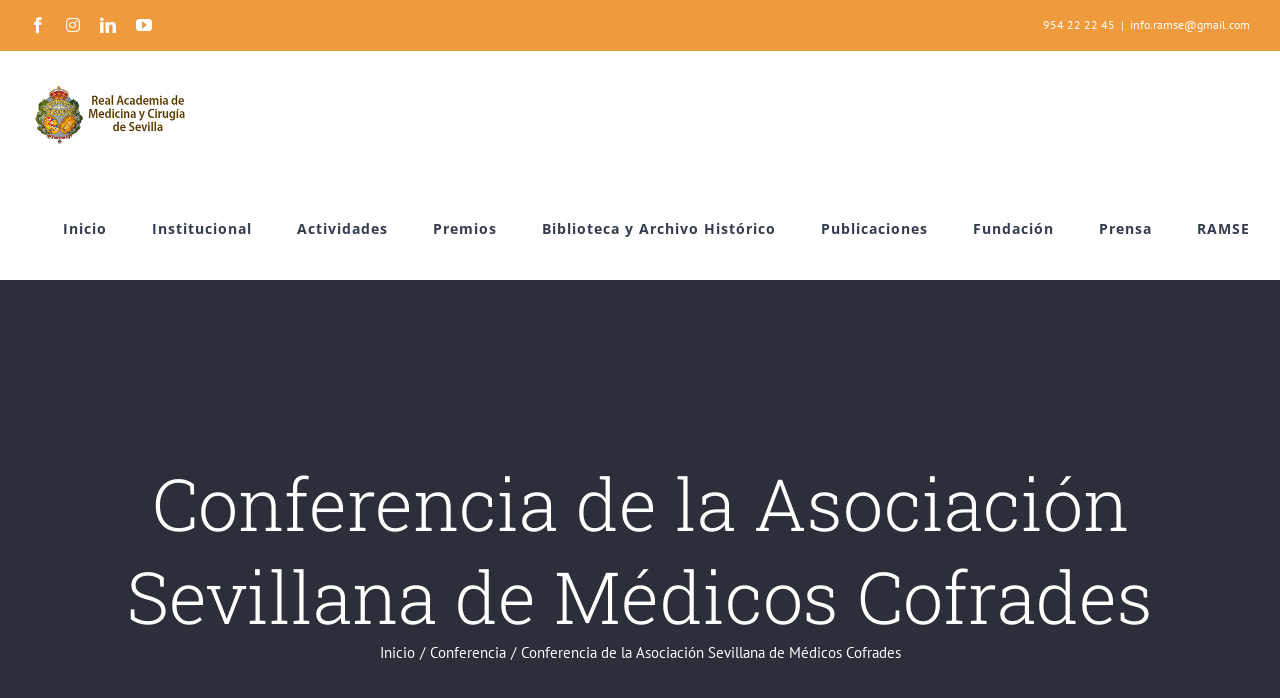

--- FILE ---
content_type: text/html; charset=UTF-8
request_url: https://ramse.es/wordpress/conferencia-de-la-asociacion-sevillana-de-medicos-cofrades/
body_size: 20450
content:
<!DOCTYPE html>
<html class="avada-html-layout-wide avada-html-header-position-top" lang="es" prefix="og: http://ogp.me/ns# fb: http://ogp.me/ns/fb#">
<head>
	<meta http-equiv="X-UA-Compatible" content="IE=edge" />
	<meta http-equiv="Content-Type" content="text/html; charset=utf-8"/>
	<meta name="viewport" content="width=device-width, initial-scale=1" />
	<title>Conferencia de la Asociación Sevillana de Médicos Cofrades &#8211; RAMSE</title>
<meta name='robots' content='max-image-preview:large' />
	<style>img:is([sizes="auto" i], [sizes^="auto," i]) { contain-intrinsic-size: 3000px 1500px }</style>
	<link rel='dns-prefetch' href='//www.googletagmanager.com' />
<link rel="alternate" type="application/rss+xml" title="RAMSE &raquo; Feed" href="https://ramse.es/wordpress/feed/" />
<link rel="alternate" type="application/rss+xml" title="RAMSE &raquo; Feed de los comentarios" href="https://ramse.es/wordpress/comments/feed/" />
					<link rel="shortcut icon" href="https://ramse.es/wordpress/wp-content/uploads/2020/04/Escudo_-RAMSE-V2.png" type="image/x-icon" />
		
					<!-- For iPhone -->
			<link rel="apple-touch-icon" href="https://ramse.es/wordpress/wp-content/uploads/2020/04/Escudo_-RAMSE-V2.png">
		
					<!-- For iPhone Retina display -->
			<link rel="apple-touch-icon" sizes="180x180" href="https://ramse.es/wordpress/wp-content/uploads/2020/04/Escudo_-RAMSE-V2.png">
		
					<!-- For iPad -->
			<link rel="apple-touch-icon" sizes="152x152" href="https://ramse.es/wordpress/wp-content/uploads/2020/04/Escudo_-RAMSE-V2.png">
		
		
		<link rel="alternate" type="application/rss+xml" title="RAMSE &raquo; Comentario Conferencia de la Asociación Sevillana de Médicos Cofrades del feed" href="https://ramse.es/wordpress/conferencia-de-la-asociacion-sevillana-de-medicos-cofrades/feed/" />

		<meta property="og:title" content="Conferencia de la Asociación Sevillana de Médicos Cofrades"/>
		<meta property="og:type" content="article"/>
		<meta property="og:url" content="https://ramse.es/wordpress/conferencia-de-la-asociacion-sevillana-de-medicos-cofrades/"/>
		<meta property="og:site_name" content="RAMSE"/>
		<meta property="og:description" content="La Real Academia de Medicina y Cirugía de Sevilla ha abierto sus puertas para recibir a los socios de la Asociación Sevillana de Médicos Cofrades (ASEMECO), agrupación que cumple ahora su segundo año de existencia de forma oficial.

¡Y qué mejor fecha para celebrarlo! “Jueves de Pasión, cuando estamos a menos de 24 horas para ver los"/>

									<meta property="og:image" content="https://ramse.es/wordpress/wp-content/uploads/2024/03/24030737.jpg"/>
									<!-- This site uses the Google Analytics by MonsterInsights plugin v9.10.0 - Using Analytics tracking - https://www.monsterinsights.com/ -->
							<script src="//www.googletagmanager.com/gtag/js?id=G-HYK5D6PDLY"  data-cfasync="false" data-wpfc-render="false" type="text/javascript" async></script>
			<script data-cfasync="false" data-wpfc-render="false" type="text/javascript">
				var mi_version = '9.10.0';
				var mi_track_user = true;
				var mi_no_track_reason = '';
								var MonsterInsightsDefaultLocations = {"page_location":"https:\/\/ramse.es\/wordpress\/conferencia-de-la-asociacion-sevillana-de-medicos-cofrades\/"};
								if ( typeof MonsterInsightsPrivacyGuardFilter === 'function' ) {
					var MonsterInsightsLocations = (typeof MonsterInsightsExcludeQuery === 'object') ? MonsterInsightsPrivacyGuardFilter( MonsterInsightsExcludeQuery ) : MonsterInsightsPrivacyGuardFilter( MonsterInsightsDefaultLocations );
				} else {
					var MonsterInsightsLocations = (typeof MonsterInsightsExcludeQuery === 'object') ? MonsterInsightsExcludeQuery : MonsterInsightsDefaultLocations;
				}

								var disableStrs = [
										'ga-disable-G-HYK5D6PDLY',
									];

				/* Function to detect opted out users */
				function __gtagTrackerIsOptedOut() {
					for (var index = 0; index < disableStrs.length; index++) {
						if (document.cookie.indexOf(disableStrs[index] + '=true') > -1) {
							return true;
						}
					}

					return false;
				}

				/* Disable tracking if the opt-out cookie exists. */
				if (__gtagTrackerIsOptedOut()) {
					for (var index = 0; index < disableStrs.length; index++) {
						window[disableStrs[index]] = true;
					}
				}

				/* Opt-out function */
				function __gtagTrackerOptout() {
					for (var index = 0; index < disableStrs.length; index++) {
						document.cookie = disableStrs[index] + '=true; expires=Thu, 31 Dec 2099 23:59:59 UTC; path=/';
						window[disableStrs[index]] = true;
					}
				}

				if ('undefined' === typeof gaOptout) {
					function gaOptout() {
						__gtagTrackerOptout();
					}
				}
								window.dataLayer = window.dataLayer || [];

				window.MonsterInsightsDualTracker = {
					helpers: {},
					trackers: {},
				};
				if (mi_track_user) {
					function __gtagDataLayer() {
						dataLayer.push(arguments);
					}

					function __gtagTracker(type, name, parameters) {
						if (!parameters) {
							parameters = {};
						}

						if (parameters.send_to) {
							__gtagDataLayer.apply(null, arguments);
							return;
						}

						if (type === 'event') {
														parameters.send_to = monsterinsights_frontend.v4_id;
							var hookName = name;
							if (typeof parameters['event_category'] !== 'undefined') {
								hookName = parameters['event_category'] + ':' + name;
							}

							if (typeof MonsterInsightsDualTracker.trackers[hookName] !== 'undefined') {
								MonsterInsightsDualTracker.trackers[hookName](parameters);
							} else {
								__gtagDataLayer('event', name, parameters);
							}
							
						} else {
							__gtagDataLayer.apply(null, arguments);
						}
					}

					__gtagTracker('js', new Date());
					__gtagTracker('set', {
						'developer_id.dZGIzZG': true,
											});
					if ( MonsterInsightsLocations.page_location ) {
						__gtagTracker('set', MonsterInsightsLocations);
					}
										__gtagTracker('config', 'G-HYK5D6PDLY', {"forceSSL":"true","link_attribution":"true"} );
										window.gtag = __gtagTracker;										(function () {
						/* https://developers.google.com/analytics/devguides/collection/analyticsjs/ */
						/* ga and __gaTracker compatibility shim. */
						var noopfn = function () {
							return null;
						};
						var newtracker = function () {
							return new Tracker();
						};
						var Tracker = function () {
							return null;
						};
						var p = Tracker.prototype;
						p.get = noopfn;
						p.set = noopfn;
						p.send = function () {
							var args = Array.prototype.slice.call(arguments);
							args.unshift('send');
							__gaTracker.apply(null, args);
						};
						var __gaTracker = function () {
							var len = arguments.length;
							if (len === 0) {
								return;
							}
							var f = arguments[len - 1];
							if (typeof f !== 'object' || f === null || typeof f.hitCallback !== 'function') {
								if ('send' === arguments[0]) {
									var hitConverted, hitObject = false, action;
									if ('event' === arguments[1]) {
										if ('undefined' !== typeof arguments[3]) {
											hitObject = {
												'eventAction': arguments[3],
												'eventCategory': arguments[2],
												'eventLabel': arguments[4],
												'value': arguments[5] ? arguments[5] : 1,
											}
										}
									}
									if ('pageview' === arguments[1]) {
										if ('undefined' !== typeof arguments[2]) {
											hitObject = {
												'eventAction': 'page_view',
												'page_path': arguments[2],
											}
										}
									}
									if (typeof arguments[2] === 'object') {
										hitObject = arguments[2];
									}
									if (typeof arguments[5] === 'object') {
										Object.assign(hitObject, arguments[5]);
									}
									if ('undefined' !== typeof arguments[1].hitType) {
										hitObject = arguments[1];
										if ('pageview' === hitObject.hitType) {
											hitObject.eventAction = 'page_view';
										}
									}
									if (hitObject) {
										action = 'timing' === arguments[1].hitType ? 'timing_complete' : hitObject.eventAction;
										hitConverted = mapArgs(hitObject);
										__gtagTracker('event', action, hitConverted);
									}
								}
								return;
							}

							function mapArgs(args) {
								var arg, hit = {};
								var gaMap = {
									'eventCategory': 'event_category',
									'eventAction': 'event_action',
									'eventLabel': 'event_label',
									'eventValue': 'event_value',
									'nonInteraction': 'non_interaction',
									'timingCategory': 'event_category',
									'timingVar': 'name',
									'timingValue': 'value',
									'timingLabel': 'event_label',
									'page': 'page_path',
									'location': 'page_location',
									'title': 'page_title',
									'referrer' : 'page_referrer',
								};
								for (arg in args) {
																		if (!(!args.hasOwnProperty(arg) || !gaMap.hasOwnProperty(arg))) {
										hit[gaMap[arg]] = args[arg];
									} else {
										hit[arg] = args[arg];
									}
								}
								return hit;
							}

							try {
								f.hitCallback();
							} catch (ex) {
							}
						};
						__gaTracker.create = newtracker;
						__gaTracker.getByName = newtracker;
						__gaTracker.getAll = function () {
							return [];
						};
						__gaTracker.remove = noopfn;
						__gaTracker.loaded = true;
						window['__gaTracker'] = __gaTracker;
					})();
									} else {
										console.log("");
					(function () {
						function __gtagTracker() {
							return null;
						}

						window['__gtagTracker'] = __gtagTracker;
						window['gtag'] = __gtagTracker;
					})();
									}
			</script>
							<!-- / Google Analytics by MonsterInsights -->
		<script type="text/javascript">
/* <![CDATA[ */
window._wpemojiSettings = {"baseUrl":"https:\/\/s.w.org\/images\/core\/emoji\/16.0.1\/72x72\/","ext":".png","svgUrl":"https:\/\/s.w.org\/images\/core\/emoji\/16.0.1\/svg\/","svgExt":".svg","source":{"concatemoji":"https:\/\/ramse.es\/wordpress\/wp-includes\/js\/wp-emoji-release.min.js?ver=6.8.3"}};
/*! This file is auto-generated */
!function(s,n){var o,i,e;function c(e){try{var t={supportTests:e,timestamp:(new Date).valueOf()};sessionStorage.setItem(o,JSON.stringify(t))}catch(e){}}function p(e,t,n){e.clearRect(0,0,e.canvas.width,e.canvas.height),e.fillText(t,0,0);var t=new Uint32Array(e.getImageData(0,0,e.canvas.width,e.canvas.height).data),a=(e.clearRect(0,0,e.canvas.width,e.canvas.height),e.fillText(n,0,0),new Uint32Array(e.getImageData(0,0,e.canvas.width,e.canvas.height).data));return t.every(function(e,t){return e===a[t]})}function u(e,t){e.clearRect(0,0,e.canvas.width,e.canvas.height),e.fillText(t,0,0);for(var n=e.getImageData(16,16,1,1),a=0;a<n.data.length;a++)if(0!==n.data[a])return!1;return!0}function f(e,t,n,a){switch(t){case"flag":return n(e,"\ud83c\udff3\ufe0f\u200d\u26a7\ufe0f","\ud83c\udff3\ufe0f\u200b\u26a7\ufe0f")?!1:!n(e,"\ud83c\udde8\ud83c\uddf6","\ud83c\udde8\u200b\ud83c\uddf6")&&!n(e,"\ud83c\udff4\udb40\udc67\udb40\udc62\udb40\udc65\udb40\udc6e\udb40\udc67\udb40\udc7f","\ud83c\udff4\u200b\udb40\udc67\u200b\udb40\udc62\u200b\udb40\udc65\u200b\udb40\udc6e\u200b\udb40\udc67\u200b\udb40\udc7f");case"emoji":return!a(e,"\ud83e\udedf")}return!1}function g(e,t,n,a){var r="undefined"!=typeof WorkerGlobalScope&&self instanceof WorkerGlobalScope?new OffscreenCanvas(300,150):s.createElement("canvas"),o=r.getContext("2d",{willReadFrequently:!0}),i=(o.textBaseline="top",o.font="600 32px Arial",{});return e.forEach(function(e){i[e]=t(o,e,n,a)}),i}function t(e){var t=s.createElement("script");t.src=e,t.defer=!0,s.head.appendChild(t)}"undefined"!=typeof Promise&&(o="wpEmojiSettingsSupports",i=["flag","emoji"],n.supports={everything:!0,everythingExceptFlag:!0},e=new Promise(function(e){s.addEventListener("DOMContentLoaded",e,{once:!0})}),new Promise(function(t){var n=function(){try{var e=JSON.parse(sessionStorage.getItem(o));if("object"==typeof e&&"number"==typeof e.timestamp&&(new Date).valueOf()<e.timestamp+604800&&"object"==typeof e.supportTests)return e.supportTests}catch(e){}return null}();if(!n){if("undefined"!=typeof Worker&&"undefined"!=typeof OffscreenCanvas&&"undefined"!=typeof URL&&URL.createObjectURL&&"undefined"!=typeof Blob)try{var e="postMessage("+g.toString()+"("+[JSON.stringify(i),f.toString(),p.toString(),u.toString()].join(",")+"));",a=new Blob([e],{type:"text/javascript"}),r=new Worker(URL.createObjectURL(a),{name:"wpTestEmojiSupports"});return void(r.onmessage=function(e){c(n=e.data),r.terminate(),t(n)})}catch(e){}c(n=g(i,f,p,u))}t(n)}).then(function(e){for(var t in e)n.supports[t]=e[t],n.supports.everything=n.supports.everything&&n.supports[t],"flag"!==t&&(n.supports.everythingExceptFlag=n.supports.everythingExceptFlag&&n.supports[t]);n.supports.everythingExceptFlag=n.supports.everythingExceptFlag&&!n.supports.flag,n.DOMReady=!1,n.readyCallback=function(){n.DOMReady=!0}}).then(function(){return e}).then(function(){var e;n.supports.everything||(n.readyCallback(),(e=n.source||{}).concatemoji?t(e.concatemoji):e.wpemoji&&e.twemoji&&(t(e.twemoji),t(e.wpemoji)))}))}((window,document),window._wpemojiSettings);
/* ]]> */
</script>
<link rel='stylesheet' id='mec-select2-style-css' href='https://ramse.es/wordpress/wp-content/plugins/modern-events-calendar-lite/assets/packages/select2/select2.min.css?ver=6.5.5' type='text/css' media='all' />
<link rel='stylesheet' id='mec-font-icons-css' href='https://ramse.es/wordpress/wp-content/plugins/modern-events-calendar-lite/assets/css/iconfonts.css?ver=6.8.3' type='text/css' media='all' />
<link rel='stylesheet' id='mec-frontend-style-css' href='https://ramse.es/wordpress/wp-content/plugins/modern-events-calendar-lite/assets/css/frontend.min.css?ver=6.5.5' type='text/css' media='all' />
<link rel='stylesheet' id='mec-tooltip-style-css' href='https://ramse.es/wordpress/wp-content/plugins/modern-events-calendar-lite/assets/packages/tooltip/tooltip.css?ver=6.8.3' type='text/css' media='all' />
<link rel='stylesheet' id='mec-tooltip-shadow-style-css' href='https://ramse.es/wordpress/wp-content/plugins/modern-events-calendar-lite/assets/packages/tooltip/tooltipster-sideTip-shadow.min.css?ver=6.8.3' type='text/css' media='all' />
<link rel='stylesheet' id='featherlight-css' href='https://ramse.es/wordpress/wp-content/plugins/modern-events-calendar-lite/assets/packages/featherlight/featherlight.css?ver=6.8.3' type='text/css' media='all' />
<link rel='stylesheet' id='mec-lity-style-css' href='https://ramse.es/wordpress/wp-content/plugins/modern-events-calendar-lite/assets/packages/lity/lity.min.css?ver=6.8.3' type='text/css' media='all' />
<link rel='stylesheet' id='mec-general-calendar-style-css' href='https://ramse.es/wordpress/wp-content/plugins/modern-events-calendar-lite/assets/css/mec-general-calendar.css?ver=6.8.3' type='text/css' media='all' />
<style id='wp-emoji-styles-inline-css' type='text/css'>

	img.wp-smiley, img.emoji {
		display: inline !important;
		border: none !important;
		box-shadow: none !important;
		height: 1em !important;
		width: 1em !important;
		margin: 0 0.07em !important;
		vertical-align: -0.1em !important;
		background: none !important;
		padding: 0 !important;
	}
</style>
<style id='classic-theme-styles-inline-css' type='text/css'>
/*! This file is auto-generated */
.wp-block-button__link{color:#fff;background-color:#32373c;border-radius:9999px;box-shadow:none;text-decoration:none;padding:calc(.667em + 2px) calc(1.333em + 2px);font-size:1.125em}.wp-block-file__button{background:#32373c;color:#fff;text-decoration:none}
</style>
<style id='global-styles-inline-css' type='text/css'>
:root{--wp--preset--aspect-ratio--square: 1;--wp--preset--aspect-ratio--4-3: 4/3;--wp--preset--aspect-ratio--3-4: 3/4;--wp--preset--aspect-ratio--3-2: 3/2;--wp--preset--aspect-ratio--2-3: 2/3;--wp--preset--aspect-ratio--16-9: 16/9;--wp--preset--aspect-ratio--9-16: 9/16;--wp--preset--color--black: #000000;--wp--preset--color--cyan-bluish-gray: #abb8c3;--wp--preset--color--white: #ffffff;--wp--preset--color--pale-pink: #f78da7;--wp--preset--color--vivid-red: #cf2e2e;--wp--preset--color--luminous-vivid-orange: #ff6900;--wp--preset--color--luminous-vivid-amber: #fcb900;--wp--preset--color--light-green-cyan: #7bdcb5;--wp--preset--color--vivid-green-cyan: #00d084;--wp--preset--color--pale-cyan-blue: #8ed1fc;--wp--preset--color--vivid-cyan-blue: #0693e3;--wp--preset--color--vivid-purple: #9b51e0;--wp--preset--gradient--vivid-cyan-blue-to-vivid-purple: linear-gradient(135deg,rgba(6,147,227,1) 0%,rgb(155,81,224) 100%);--wp--preset--gradient--light-green-cyan-to-vivid-green-cyan: linear-gradient(135deg,rgb(122,220,180) 0%,rgb(0,208,130) 100%);--wp--preset--gradient--luminous-vivid-amber-to-luminous-vivid-orange: linear-gradient(135deg,rgba(252,185,0,1) 0%,rgba(255,105,0,1) 100%);--wp--preset--gradient--luminous-vivid-orange-to-vivid-red: linear-gradient(135deg,rgba(255,105,0,1) 0%,rgb(207,46,46) 100%);--wp--preset--gradient--very-light-gray-to-cyan-bluish-gray: linear-gradient(135deg,rgb(238,238,238) 0%,rgb(169,184,195) 100%);--wp--preset--gradient--cool-to-warm-spectrum: linear-gradient(135deg,rgb(74,234,220) 0%,rgb(151,120,209) 20%,rgb(207,42,186) 40%,rgb(238,44,130) 60%,rgb(251,105,98) 80%,rgb(254,248,76) 100%);--wp--preset--gradient--blush-light-purple: linear-gradient(135deg,rgb(255,206,236) 0%,rgb(152,150,240) 100%);--wp--preset--gradient--blush-bordeaux: linear-gradient(135deg,rgb(254,205,165) 0%,rgb(254,45,45) 50%,rgb(107,0,62) 100%);--wp--preset--gradient--luminous-dusk: linear-gradient(135deg,rgb(255,203,112) 0%,rgb(199,81,192) 50%,rgb(65,88,208) 100%);--wp--preset--gradient--pale-ocean: linear-gradient(135deg,rgb(255,245,203) 0%,rgb(182,227,212) 50%,rgb(51,167,181) 100%);--wp--preset--gradient--electric-grass: linear-gradient(135deg,rgb(202,248,128) 0%,rgb(113,206,126) 100%);--wp--preset--gradient--midnight: linear-gradient(135deg,rgb(2,3,129) 0%,rgb(40,116,252) 100%);--wp--preset--font-size--small: 11.25px;--wp--preset--font-size--medium: 20px;--wp--preset--font-size--large: 22.5px;--wp--preset--font-size--x-large: 42px;--wp--preset--font-size--normal: 15px;--wp--preset--font-size--xlarge: 30px;--wp--preset--font-size--huge: 45px;--wp--preset--spacing--20: 0.44rem;--wp--preset--spacing--30: 0.67rem;--wp--preset--spacing--40: 1rem;--wp--preset--spacing--50: 1.5rem;--wp--preset--spacing--60: 2.25rem;--wp--preset--spacing--70: 3.38rem;--wp--preset--spacing--80: 5.06rem;--wp--preset--shadow--natural: 6px 6px 9px rgba(0, 0, 0, 0.2);--wp--preset--shadow--deep: 12px 12px 50px rgba(0, 0, 0, 0.4);--wp--preset--shadow--sharp: 6px 6px 0px rgba(0, 0, 0, 0.2);--wp--preset--shadow--outlined: 6px 6px 0px -3px rgba(255, 255, 255, 1), 6px 6px rgba(0, 0, 0, 1);--wp--preset--shadow--crisp: 6px 6px 0px rgba(0, 0, 0, 1);}:where(.is-layout-flex){gap: 0.5em;}:where(.is-layout-grid){gap: 0.5em;}body .is-layout-flex{display: flex;}.is-layout-flex{flex-wrap: wrap;align-items: center;}.is-layout-flex > :is(*, div){margin: 0;}body .is-layout-grid{display: grid;}.is-layout-grid > :is(*, div){margin: 0;}:where(.wp-block-columns.is-layout-flex){gap: 2em;}:where(.wp-block-columns.is-layout-grid){gap: 2em;}:where(.wp-block-post-template.is-layout-flex){gap: 1.25em;}:where(.wp-block-post-template.is-layout-grid){gap: 1.25em;}.has-black-color{color: var(--wp--preset--color--black) !important;}.has-cyan-bluish-gray-color{color: var(--wp--preset--color--cyan-bluish-gray) !important;}.has-white-color{color: var(--wp--preset--color--white) !important;}.has-pale-pink-color{color: var(--wp--preset--color--pale-pink) !important;}.has-vivid-red-color{color: var(--wp--preset--color--vivid-red) !important;}.has-luminous-vivid-orange-color{color: var(--wp--preset--color--luminous-vivid-orange) !important;}.has-luminous-vivid-amber-color{color: var(--wp--preset--color--luminous-vivid-amber) !important;}.has-light-green-cyan-color{color: var(--wp--preset--color--light-green-cyan) !important;}.has-vivid-green-cyan-color{color: var(--wp--preset--color--vivid-green-cyan) !important;}.has-pale-cyan-blue-color{color: var(--wp--preset--color--pale-cyan-blue) !important;}.has-vivid-cyan-blue-color{color: var(--wp--preset--color--vivid-cyan-blue) !important;}.has-vivid-purple-color{color: var(--wp--preset--color--vivid-purple) !important;}.has-black-background-color{background-color: var(--wp--preset--color--black) !important;}.has-cyan-bluish-gray-background-color{background-color: var(--wp--preset--color--cyan-bluish-gray) !important;}.has-white-background-color{background-color: var(--wp--preset--color--white) !important;}.has-pale-pink-background-color{background-color: var(--wp--preset--color--pale-pink) !important;}.has-vivid-red-background-color{background-color: var(--wp--preset--color--vivid-red) !important;}.has-luminous-vivid-orange-background-color{background-color: var(--wp--preset--color--luminous-vivid-orange) !important;}.has-luminous-vivid-amber-background-color{background-color: var(--wp--preset--color--luminous-vivid-amber) !important;}.has-light-green-cyan-background-color{background-color: var(--wp--preset--color--light-green-cyan) !important;}.has-vivid-green-cyan-background-color{background-color: var(--wp--preset--color--vivid-green-cyan) !important;}.has-pale-cyan-blue-background-color{background-color: var(--wp--preset--color--pale-cyan-blue) !important;}.has-vivid-cyan-blue-background-color{background-color: var(--wp--preset--color--vivid-cyan-blue) !important;}.has-vivid-purple-background-color{background-color: var(--wp--preset--color--vivid-purple) !important;}.has-black-border-color{border-color: var(--wp--preset--color--black) !important;}.has-cyan-bluish-gray-border-color{border-color: var(--wp--preset--color--cyan-bluish-gray) !important;}.has-white-border-color{border-color: var(--wp--preset--color--white) !important;}.has-pale-pink-border-color{border-color: var(--wp--preset--color--pale-pink) !important;}.has-vivid-red-border-color{border-color: var(--wp--preset--color--vivid-red) !important;}.has-luminous-vivid-orange-border-color{border-color: var(--wp--preset--color--luminous-vivid-orange) !important;}.has-luminous-vivid-amber-border-color{border-color: var(--wp--preset--color--luminous-vivid-amber) !important;}.has-light-green-cyan-border-color{border-color: var(--wp--preset--color--light-green-cyan) !important;}.has-vivid-green-cyan-border-color{border-color: var(--wp--preset--color--vivid-green-cyan) !important;}.has-pale-cyan-blue-border-color{border-color: var(--wp--preset--color--pale-cyan-blue) !important;}.has-vivid-cyan-blue-border-color{border-color: var(--wp--preset--color--vivid-cyan-blue) !important;}.has-vivid-purple-border-color{border-color: var(--wp--preset--color--vivid-purple) !important;}.has-vivid-cyan-blue-to-vivid-purple-gradient-background{background: var(--wp--preset--gradient--vivid-cyan-blue-to-vivid-purple) !important;}.has-light-green-cyan-to-vivid-green-cyan-gradient-background{background: var(--wp--preset--gradient--light-green-cyan-to-vivid-green-cyan) !important;}.has-luminous-vivid-amber-to-luminous-vivid-orange-gradient-background{background: var(--wp--preset--gradient--luminous-vivid-amber-to-luminous-vivid-orange) !important;}.has-luminous-vivid-orange-to-vivid-red-gradient-background{background: var(--wp--preset--gradient--luminous-vivid-orange-to-vivid-red) !important;}.has-very-light-gray-to-cyan-bluish-gray-gradient-background{background: var(--wp--preset--gradient--very-light-gray-to-cyan-bluish-gray) !important;}.has-cool-to-warm-spectrum-gradient-background{background: var(--wp--preset--gradient--cool-to-warm-spectrum) !important;}.has-blush-light-purple-gradient-background{background: var(--wp--preset--gradient--blush-light-purple) !important;}.has-blush-bordeaux-gradient-background{background: var(--wp--preset--gradient--blush-bordeaux) !important;}.has-luminous-dusk-gradient-background{background: var(--wp--preset--gradient--luminous-dusk) !important;}.has-pale-ocean-gradient-background{background: var(--wp--preset--gradient--pale-ocean) !important;}.has-electric-grass-gradient-background{background: var(--wp--preset--gradient--electric-grass) !important;}.has-midnight-gradient-background{background: var(--wp--preset--gradient--midnight) !important;}.has-small-font-size{font-size: var(--wp--preset--font-size--small) !important;}.has-medium-font-size{font-size: var(--wp--preset--font-size--medium) !important;}.has-large-font-size{font-size: var(--wp--preset--font-size--large) !important;}.has-x-large-font-size{font-size: var(--wp--preset--font-size--x-large) !important;}
:where(.wp-block-post-template.is-layout-flex){gap: 1.25em;}:where(.wp-block-post-template.is-layout-grid){gap: 1.25em;}
:where(.wp-block-columns.is-layout-flex){gap: 2em;}:where(.wp-block-columns.is-layout-grid){gap: 2em;}
:root :where(.wp-block-pullquote){font-size: 1.5em;line-height: 1.6;}
</style>
<link rel='stylesheet' id='fusion-dynamic-css-css' href='https://ramse.es/wordpress/wp-content/uploads/fusion-styles/53e359e3e24bbf48effe1c6821fd2287.min.css?ver=3.4.1' type='text/css' media='all' />
<script type="text/javascript" src="https://ramse.es/wordpress/wp-includes/js/jquery/jquery.min.js?ver=3.7.1" id="jquery-core-js"></script>
<script type="text/javascript" src="https://ramse.es/wordpress/wp-includes/js/jquery/jquery-migrate.min.js?ver=3.4.1" id="jquery-migrate-js"></script>
<script type="text/javascript" src="https://ramse.es/wordpress/wp-content/plugins/modern-events-calendar-lite/assets/js/mec-general-calendar.js?ver=6.5.5" id="mec-general-calendar-script-js"></script>
<script type="text/javascript" id="mec-frontend-script-js-extra">
/* <![CDATA[ */
var mecdata = {"day":"d\u00eda","days":"d\u00edas","hour":"hora","hours":"horas","minute":"minuto","minutes":"minutos","second":"segundo","seconds":"segundos","elementor_edit_mode":"no","recapcha_key":"","ajax_url":"https:\/\/ramse.es\/wordpress\/wp-admin\/admin-ajax.php","fes_nonce":"a43a5d1de6","current_year":"2026","current_month":"01","datepicker_format":"mm\/dd\/yy&m\/d\/Y"};
/* ]]> */
</script>
<script type="text/javascript" src="https://ramse.es/wordpress/wp-content/plugins/modern-events-calendar-lite/assets/js/frontend.js?ver=6.5.5" id="mec-frontend-script-js"></script>
<script type="text/javascript" src="https://ramse.es/wordpress/wp-content/plugins/modern-events-calendar-lite/assets/js/events.js?ver=6.5.5" id="mec-events-script-js"></script>
<script type="text/javascript" src="https://ramse.es/wordpress/wp-content/plugins/google-analytics-for-wordpress/assets/js/frontend-gtag.min.js?ver=9.10.0" id="monsterinsights-frontend-script-js" async="async" data-wp-strategy="async"></script>
<script data-cfasync="false" data-wpfc-render="false" type="text/javascript" id='monsterinsights-frontend-script-js-extra'>/* <![CDATA[ */
var monsterinsights_frontend = {"js_events_tracking":"true","download_extensions":"doc,pdf,ppt,zip,xls,docx,pptx,xlsx","inbound_paths":"[{\"path\":\"\\\/go\\\/\",\"label\":\"affiliate\"},{\"path\":\"\\\/recommend\\\/\",\"label\":\"affiliate\"}]","home_url":"https:\/\/ramse.es\/wordpress","hash_tracking":"false","v4_id":"G-HYK5D6PDLY"};/* ]]> */
</script>
<link rel="https://api.w.org/" href="https://ramse.es/wordpress/wp-json/" /><link rel="alternate" title="JSON" type="application/json" href="https://ramse.es/wordpress/wp-json/wp/v2/posts/4731" /><link rel="EditURI" type="application/rsd+xml" title="RSD" href="https://ramse.es/wordpress/xmlrpc.php?rsd" />
<meta name="generator" content="WordPress 6.8.3" />
<link rel="canonical" href="https://ramse.es/wordpress/conferencia-de-la-asociacion-sevillana-de-medicos-cofrades/" />
<link rel='shortlink' href='https://ramse.es/wordpress/?p=4731' />
<link rel="alternate" title="oEmbed (JSON)" type="application/json+oembed" href="https://ramse.es/wordpress/wp-json/oembed/1.0/embed?url=https%3A%2F%2Framse.es%2Fwordpress%2Fconferencia-de-la-asociacion-sevillana-de-medicos-cofrades%2F" />
<link rel="alternate" title="oEmbed (XML)" type="text/xml+oembed" href="https://ramse.es/wordpress/wp-json/oembed/1.0/embed?url=https%3A%2F%2Framse.es%2Fwordpress%2Fconferencia-de-la-asociacion-sevillana-de-medicos-cofrades%2F&#038;format=xml" />
<meta name="generator" content="Site Kit by Google 1.166.0" /><!-- Analytics by WP Statistics - https://wp-statistics.com -->
<style type="text/css" id="css-fb-visibility">@media screen and (max-width: 640px){.fusion-no-small-visibility{display:none !important;}body:not(.fusion-builder-ui-wireframe) .sm-text-align-center{text-align:center !important;}body:not(.fusion-builder-ui-wireframe) .sm-text-align-left{text-align:left !important;}body:not(.fusion-builder-ui-wireframe) .sm-text-align-right{text-align:right !important;}body:not(.fusion-builder-ui-wireframe) .sm-flex-align-center{justify-content:center !important;}body:not(.fusion-builder-ui-wireframe) .sm-flex-align-flex-start{justify-content:flex-start !important;}body:not(.fusion-builder-ui-wireframe) .sm-flex-align-flex-end{justify-content:flex-end !important;}body:not(.fusion-builder-ui-wireframe) .sm-mx-auto{margin-left:auto !important;margin-right:auto !important;}body:not(.fusion-builder-ui-wireframe) .sm-ml-auto{margin-left:auto !important;}body:not(.fusion-builder-ui-wireframe) .sm-mr-auto{margin-right:auto !important;}body:not(.fusion-builder-ui-wireframe) .fusion-absolute-position-small{position:absolute;top:auto;width:100%;}}@media screen and (min-width: 641px) and (max-width: 1024px){.fusion-no-medium-visibility{display:none !important;}body:not(.fusion-builder-ui-wireframe) .md-text-align-center{text-align:center !important;}body:not(.fusion-builder-ui-wireframe) .md-text-align-left{text-align:left !important;}body:not(.fusion-builder-ui-wireframe) .md-text-align-right{text-align:right !important;}body:not(.fusion-builder-ui-wireframe) .md-flex-align-center{justify-content:center !important;}body:not(.fusion-builder-ui-wireframe) .md-flex-align-flex-start{justify-content:flex-start !important;}body:not(.fusion-builder-ui-wireframe) .md-flex-align-flex-end{justify-content:flex-end !important;}body:not(.fusion-builder-ui-wireframe) .md-mx-auto{margin-left:auto !important;margin-right:auto !important;}body:not(.fusion-builder-ui-wireframe) .md-ml-auto{margin-left:auto !important;}body:not(.fusion-builder-ui-wireframe) .md-mr-auto{margin-right:auto !important;}body:not(.fusion-builder-ui-wireframe) .fusion-absolute-position-medium{position:absolute;top:auto;width:100%;}}@media screen and (min-width: 1025px){.fusion-no-large-visibility{display:none !important;}body:not(.fusion-builder-ui-wireframe) .lg-text-align-center{text-align:center !important;}body:not(.fusion-builder-ui-wireframe) .lg-text-align-left{text-align:left !important;}body:not(.fusion-builder-ui-wireframe) .lg-text-align-right{text-align:right !important;}body:not(.fusion-builder-ui-wireframe) .lg-flex-align-center{justify-content:center !important;}body:not(.fusion-builder-ui-wireframe) .lg-flex-align-flex-start{justify-content:flex-start !important;}body:not(.fusion-builder-ui-wireframe) .lg-flex-align-flex-end{justify-content:flex-end !important;}body:not(.fusion-builder-ui-wireframe) .lg-mx-auto{margin-left:auto !important;margin-right:auto !important;}body:not(.fusion-builder-ui-wireframe) .lg-ml-auto{margin-left:auto !important;}body:not(.fusion-builder-ui-wireframe) .lg-mr-auto{margin-right:auto !important;}body:not(.fusion-builder-ui-wireframe) .fusion-absolute-position-large{position:absolute;top:auto;width:100%;}}</style><link rel="icon" href="https://ramse.es/wordpress/wp-content/uploads/2020/04/cropped-Escudo_-RAMSE-V2-32x32.png" sizes="32x32" />
<link rel="icon" href="https://ramse.es/wordpress/wp-content/uploads/2020/04/cropped-Escudo_-RAMSE-V2-192x192.png" sizes="192x192" />
<link rel="apple-touch-icon" href="https://ramse.es/wordpress/wp-content/uploads/2020/04/cropped-Escudo_-RAMSE-V2-180x180.png" />
<meta name="msapplication-TileImage" content="https://ramse.es/wordpress/wp-content/uploads/2020/04/cropped-Escudo_-RAMSE-V2-270x270.png" />
		<script type="text/javascript">
			var doc = document.documentElement;
			doc.setAttribute( 'data-useragent', navigator.userAgent );
		</script>
		
	</head>

<body class="wp-singular post-template-default single single-post postid-4731 single-format-standard wp-theme-Avada fusion-image-hovers fusion-pagination-sizing fusion-button_type-flat fusion-button_span-yes fusion-button_gradient-linear avada-image-rollover-circle-no avada-image-rollover-yes avada-image-rollover-direction-fade fusion-body ltr fusion-sticky-header no-tablet-sticky-header no-mobile-sticky-header no-mobile-slidingbar avada-has-rev-slider-styles fusion-disable-outline fusion-sub-menu-fade mobile-logo-pos-center layout-wide-mode avada-has-boxed-modal-shadow-none layout-scroll-offset-full avada-has-zero-margin-offset-top fusion-top-header menu-text-align-center mobile-menu-design-modern fusion-hide-pagination-text fusion-header-layout-v3 avada-responsive avada-footer-fx-none avada-menu-highlight-style-bar fusion-search-form-classic fusion-main-menu-search-dropdown fusion-avatar-square avada-dropdown-styles avada-blog-layout-medium avada-blog-archive-layout-grid avada-header-shadow-no avada-menu-icon-position-left avada-has-megamenu-shadow avada-has-mainmenu-dropdown-divider avada-has-pagetitle-bg-full avada-has-100-footer avada-has-titlebar-bar_and_content avada-header-border-color-full-transparent avada-social-full-transparent avada-has-transparent-timeline_color avada-has-pagination-padding avada-flyout-menu-direction-top avada-ec-views-v1" >
		<a class="skip-link screen-reader-text" href="#content">Saltar al contenido</a>

	<div data-rocket-location-hash="1bedd667ccdb0f2ae6123868cb70086e" id="boxed-wrapper">
		<div data-rocket-location-hash="b1442f59c265aa2639adac9fdca859b8" class="fusion-sides-frame"></div>
		<div data-rocket-location-hash="d852c703592ce5efb3a1a00f189e5f43" id="wrapper" class="fusion-wrapper">
			<div data-rocket-location-hash="fb9109c6b873dadc49aa5d339143365e" id="home" style="position:relative;top:-1px;"></div>
			
				
			<header data-rocket-location-hash="95af7fb30e36adc07fa6192a646455ba" class="fusion-header-wrapper">
				<div class="fusion-header-v3 fusion-logo-alignment fusion-logo-center fusion-sticky-menu- fusion-sticky-logo- fusion-mobile-logo-1  fusion-mobile-menu-design-modern">
					
<div class="fusion-secondary-header">
	<div class="fusion-row">
					<div class="fusion-alignleft">
				<div class="fusion-social-links-header"><div class="fusion-social-networks"><div class="fusion-social-networks-wrapper"><a  class="fusion-social-network-icon fusion-tooltip fusion-facebook awb-icon-facebook" style data-placement="bottom" data-title="Facebook" data-toggle="tooltip" title="Facebook" href="https://www.facebook.com/ramsesevilla/" target="_blank" rel="noreferrer"><span class="screen-reader-text">Facebook</span></a><a  class="fusion-social-network-icon fusion-tooltip fa-instagram fab" style data-placement="bottom" data-title="Instagram" data-toggle="tooltip" title="Instagram" href="https://www.instagram.com/ramsesevilla/" target="_blank" rel="noopener noreferrer"><span class="screen-reader-text">Instagram</span></a><a  class="fusion-social-network-icon fusion-tooltip fusion-linkedin awb-icon-linkedin" style data-placement="bottom" data-title="LinkedIn" data-toggle="tooltip" title="LinkedIn" href="https://www.linkedin.com/company/ramse/" target="_blank" rel="noopener noreferrer"><span class="screen-reader-text">LinkedIn</span></a><a  class="fusion-social-network-icon fusion-tooltip fusion-youtube awb-icon-youtube" style data-placement="bottom" data-title="YouTube" data-toggle="tooltip" title="YouTube" href="https://www.youtube.com/channel/UCjMfpg6vWx1xkpiOD1f4SqA" target="_blank" rel="noopener noreferrer"><span class="screen-reader-text">YouTube</span></a></div></div></div>			</div>
							<div class="fusion-alignright">
				<div class="fusion-contact-info"><span class="fusion-contact-info-phone-number">954 22 22 45</span><span class="fusion-header-separator">|</span><span class="fusion-contact-info-email-address"><a href="mailto:in&#102;o.r&#97;m&#115;&#101;&#64;g&#109;&#97;i&#108;&#46;&#99;om">in&#102;o.r&#97;m&#115;&#101;&#64;g&#109;&#97;i&#108;&#46;&#99;om</a></span></div>			</div>
			</div>
</div>
<div class="fusion-header-sticky-height"></div>
<div class="fusion-header">
	<div class="fusion-row">
					<div class="fusion-logo" data-margin-top="31px" data-margin-bottom="31px" data-margin-left="0px" data-margin-right="0px">
			<a class="fusion-logo-link"  href="https://ramse.es/wordpress/" >

						<!-- standard logo -->
			<img src="https://ramse.es/wordpress/wp-content/uploads/2020/05/cabecera-web-logo-ramse-pequeño-2.png" srcset="https://ramse.es/wordpress/wp-content/uploads/2020/05/cabecera-web-logo-ramse-pequeño-2.png 1x, https://ramse.es/wordpress/wp-content/uploads/2020/05/cabecera-web-logo-ramse-pequeño.png 2x" width="500" height="188" style="max-height:188px;height:auto;" alt="RAMSE Logo" data-retina_logo_url="https://ramse.es/wordpress/wp-content/uploads/2020/05/cabecera-web-logo-ramse-pequeño.png" class="fusion-standard-logo" />

											<!-- mobile logo -->
				<img src="https://ramse.es/wordpress/wp-content/uploads/2020/05/cabecera-web-logo-ramse-pequeño.png" srcset="https://ramse.es/wordpress/wp-content/uploads/2020/05/cabecera-web-logo-ramse-pequeño.png 1x, https://ramse.es/wordpress/wp-content/uploads/2020/05/cabecera-web-logo-ramse-pequeño.png 2x" width="350" height="131" style="max-height:131px;height:auto;" alt="RAMSE Logo" data-retina_logo_url="https://ramse.es/wordpress/wp-content/uploads/2020/05/cabecera-web-logo-ramse-pequeño.png" class="fusion-mobile-logo" />
			
					</a>
		</div>		<nav class="fusion-main-menu" aria-label="Menú principal"><ul id="menu-menu-principal-ramse" class="fusion-menu"><li  id="menu-item-2460"  class="menu-item menu-item-type-post_type menu-item-object-page menu-item-home menu-item-2460"  data-item-id="2460"><a  href="https://ramse.es/wordpress/" class="fusion-bar-highlight"><span class="menu-text">Inicio</span></a></li><li  id="menu-item-2694"  class="menu-item menu-item-type-custom menu-item-object-custom menu-item-has-children menu-item-2694 fusion-dropdown-menu"  data-item-id="2694"><a  href="#" class="fusion-bar-highlight"><span class="menu-text">Institucional</span></a><ul class="sub-menu"><li  id="menu-item-2681"  class="menu-item menu-item-type-post_type menu-item-object-page menu-item-2681 fusion-dropdown-submenu" ><a  href="https://ramse.es/wordpress/institucional/" class="fusion-bar-highlight"><span>Junta de Gobierno</span></a></li><li  id="menu-item-2700"  class="menu-item menu-item-type-post_type menu-item-object-page menu-item-2700 fusion-dropdown-submenu" ><a  href="https://ramse.es/wordpress/academicos/" class="fusion-bar-highlight"><span>Académicos</span></a></li><li  id="menu-item-2766"  class="menu-item menu-item-type-post_type menu-item-object-page menu-item-2766 fusion-dropdown-submenu" ><a  href="https://ramse.es/wordpress/academicos-de-numero/" class="fusion-bar-highlight"><span>Académicos de Número</span></a></li><li  id="menu-item-2461"  class="menu-item menu-item-type-post_type menu-item-object-page menu-item-2461 fusion-dropdown-submenu" ><a  href="https://ramse.es/wordpress/historia/" class="fusion-bar-highlight"><span>Historia</span></a></li><li  id="menu-item-3375"  class="menu-item menu-item-type-custom menu-item-object-custom menu-item-3375 fusion-dropdown-submenu" ><a  href="https://ramse.es/wordpress/wp-content/uploads/2025/02/ESTATUTOS-Real-Academia-de-Medicina-y-Cirugia-de-Sevilla-2024-.pdf" class="fusion-bar-highlight"><span>Estatutos</span></a></li></ul></li><li  id="menu-item-2707"  class="menu-item menu-item-type-custom menu-item-object-custom menu-item-has-children menu-item-2707 fusion-dropdown-menu"  data-item-id="2707"><a  href="#" class="fusion-bar-highlight"><span class="menu-text">Actividades</span></a><ul class="sub-menu"><li  id="menu-item-2532"  class="menu-item menu-item-type-post_type menu-item-object-page menu-item-2532 fusion-dropdown-submenu" ><a  href="https://ramse.es/wordpress/?page_id=2522" class="fusion-bar-highlight"><span>Actividades</span></a></li><li  id="menu-item-2772"  class="menu-item menu-item-type-post_type menu-item-object-page menu-item-2772 fusion-dropdown-submenu" ><a  href="https://ramse.es/wordpress/proximas-actividades/" class="fusion-bar-highlight"><span>Próximas Actividades</span></a></li></ul></li><li  id="menu-item-2462"  class="menu-item menu-item-type-post_type menu-item-object-page menu-item-2462"  data-item-id="2462"><a  href="https://ramse.es/wordpress/premios/" class="fusion-bar-highlight"><span class="menu-text">Premios</span></a></li><li  id="menu-item-3084"  class="menu-item menu-item-type-custom menu-item-object-custom menu-item-has-children menu-item-3084 fusion-dropdown-menu"  data-item-id="3084"><a  href="#" class="fusion-bar-highlight"><span class="menu-text">Biblioteca y Archivo Histórico</span></a><ul class="sub-menu"><li  id="menu-item-3073"  class="menu-item menu-item-type-post_type menu-item-object-page menu-item-has-children menu-item-3073 fusion-dropdown-submenu" ><a  href="https://ramse.es/wordpress/biblioteca/" class="fusion-bar-highlight"><span>Biblioteca</span></a><ul class="sub-menu"><li  id="menu-item-3091"  class="menu-item menu-item-type-post_type menu-item-object-page menu-item-3091" ><a  href="https://ramse.es/wordpress/catalogo-en-linea/" class="fusion-bar-highlight"><span>Catálogo en línea</span></a></li><li  id="menu-item-3100"  class="menu-item menu-item-type-post_type menu-item-object-page menu-item-3100" ><a  href="https://ramse.es/wordpress/fondo-antiguo/" class="fusion-bar-highlight"><span>Fondo antiguo</span></a></li><li  id="menu-item-2963"  class="menu-item menu-item-type-custom menu-item-object-custom menu-item-2963" ><a  class="fusion-bar-highlight"><span>Libros digitalizados</span></a></li></ul></li><li  id="menu-item-3077"  class="menu-item menu-item-type-post_type menu-item-object-page menu-item-3077 fusion-dropdown-submenu" ><a  href="https://ramse.es/wordpress/archivo-historico/" class="fusion-bar-highlight"><span>Archivo Histórico</span></a></li></ul></li><li  id="menu-item-2695"  class="menu-item menu-item-type-custom menu-item-object-custom menu-item-has-children menu-item-2695 fusion-dropdown-menu"  data-item-id="2695"><a  href="#" class="fusion-bar-highlight"><span class="menu-text">Publicaciones</span></a><ul class="sub-menu"><li  id="menu-item-2478"  class="menu-item menu-item-type-post_type menu-item-object-page menu-item-2478 fusion-dropdown-submenu" ><a  href="https://ramse.es/wordpress/memorias/" class="fusion-bar-highlight"><span>Memorias Académicas</span></a></li><li  id="menu-item-3060"  class="menu-item menu-item-type-post_type menu-item-object-page menu-item-3060 fusion-dropdown-submenu" ><a  href="https://ramse.es/wordpress/otras-publicaciones/" class="fusion-bar-highlight"><span>Otras publicaciones</span></a></li><li  id="menu-item-3406"  class="menu-item menu-item-type-post_type menu-item-object-page menu-item-3406 fusion-dropdown-submenu" ><a  href="https://ramse.es/wordpress/discursos-de-recepcion-academicos-de-numero/" class="fusion-bar-highlight"><span>Discursos de recepción</span></a></li></ul></li><li  id="menu-item-2719"  class="menu-item menu-item-type-post_type menu-item-object-page menu-item-has-children menu-item-2719 fusion-dropdown-menu"  data-item-id="2719"><a  href="https://ramse.es/wordpress/biblioteca-2/" class="fusion-bar-highlight"><span class="menu-text">Fundación</span></a><ul class="sub-menu"><li  id="menu-item-2731"  class="menu-item menu-item-type-post_type menu-item-object-page menu-item-2731 fusion-dropdown-submenu" ><a  href="https://ramse.es/wordpress/estatutos/" class="fusion-bar-highlight"><span>Estatutos Fundación</span></a></li></ul></li><li  id="menu-item-2708"  class="menu-item menu-item-type-custom menu-item-object-custom menu-item-has-children menu-item-2708 fusion-dropdown-menu"  data-item-id="2708"><a  href="#" class="fusion-bar-highlight"><span class="menu-text">Prensa</span></a><ul class="sub-menu"><li  id="menu-item-2782"  class="menu-item menu-item-type-post_type menu-item-object-page menu-item-2782 fusion-dropdown-submenu" ><a  href="https://ramse.es/wordpress/noticias/" class="fusion-bar-highlight"><span>Noticias</span></a></li><li  id="menu-item-2576"  class="menu-item menu-item-type-post_type menu-item-object-page menu-item-2576 fusion-dropdown-submenu" ><a  href="https://ramse.es/wordpress/boletin-informativo/" class="fusion-bar-highlight"><span>Boletín informativo</span></a></li><li  id="menu-item-3908"  class="menu-item menu-item-type-post_type menu-item-object-page menu-item-3908 fusion-dropdown-submenu" ><a  href="https://ramse.es/wordpress/galeria-de-fotos/" class="fusion-bar-highlight"><span>Galería de fotos</span></a></li><li  id="menu-item-2640"  class="menu-item menu-item-type-post_type menu-item-object-page menu-item-2640 fusion-dropdown-submenu" ><a  href="https://ramse.es/wordpress/galeria/" class="fusion-bar-highlight"><span>Banco de imágenes</span></a></li><li  id="menu-item-3267"  class="menu-item menu-item-type-custom menu-item-object-custom menu-item-3267 fusion-dropdown-submenu" ><a  href="https://www.youtube.com/channel/UCjMfpg6vWx1xkpiOD1f4SqA" class="fusion-bar-highlight"><span>Videoteca</span></a></li></ul></li><li  id="menu-item-4159"  class="menu-item menu-item-type-post_type menu-item-object-page menu-item-4159"  data-item-id="4159"><a  href="https://ramse.es/wordpress/ramse/" class="fusion-bar-highlight"><span class="menu-text">RAMSE</span></a></li></ul></nav>	<div class="fusion-mobile-menu-icons">
							<a href="#" class="fusion-icon awb-icon-bars" aria-label="Alternar menú móvil" aria-expanded="false"></a>
		
		
		
			</div>

<nav class="fusion-mobile-nav-holder fusion-mobile-menu-text-align-left" aria-label="Main Menu Mobile"></nav>

					</div>
</div>
				</div>
				<div class="fusion-clearfix"></div>
			</header>
							
						<div data-rocket-location-hash="b5aca469c337f8dd358a50fa9f624ee6" id="sliders-container" class="fusion-slider-visibility">
					</div>
				
				
			
			<div data-rocket-location-hash="eee83106b80e7fb021fd5d3ea9554c7e" class="avada-page-titlebar-wrapper" role="banner">
	<div class="fusion-page-title-bar fusion-page-title-bar-none fusion-page-title-bar-center">
		<div class="fusion-page-title-row">
			<div class="fusion-page-title-wrapper">
				<div class="fusion-page-title-captions">

																							<h1 class="entry-title">Conferencia de la Asociación Sevillana de Médicos Cofrades</h1>

											
																		<div class="fusion-page-title-secondary">
								<div class="fusion-breadcrumbs"><span class="fusion-breadcrumb-item"><a href="https://ramse.es/wordpress" class="fusion-breadcrumb-link"><span >Inicio</span></a></span><span class="fusion-breadcrumb-sep">/</span><span class="fusion-breadcrumb-item"><a href="https://ramse.es/wordpress/category/conferencia/" class="fusion-breadcrumb-link"><span >Conferencia</span></a></span><span class="fusion-breadcrumb-sep">/</span><span class="fusion-breadcrumb-item"><span  class="breadcrumb-leaf">Conferencia de la Asociación Sevillana de Médicos Cofrades</span></span></div>							</div>
											
				</div>

				
			</div>
		</div>
	</div>
</div>

						<main data-rocket-location-hash="f4e92f5e8ea56d7fc3300d8031456ff8" id="main" class="clearfix ">
				<div class="fusion-row" style="">

<section id="content" style="width: 100%;">
	
					<article id="post-4731" class="post post-4731 type-post status-publish format-standard has-post-thumbnail hentry category-conferencia tag-asemeco tag-asociacion-sevillana-de-medicos-cofrades">
						
				
															<h2 class="entry-title fusion-post-title">Conferencia de la Asociación Sevillana de Médicos Cofrades</h2>										<div class="post-content">
				<p>La Real Academia de Medicina y Cirugía de Sevilla ha abierto sus puertas para recibir a los socios de la Asociación Sevillana de Médicos Cofrades (ASEMECO), agrupación que cumple ahora su segundo año de existencia de forma oficial.</p>
<p>¡Y qué mejor fecha para celebrarlo! “Jueves de Pasión, cuando estamos a menos de 24 horas para ver los primeros nazarenos por nuestras calles. Días de gozo, en los que empezamos, sorprendentemente, a tener añoranzas los sevillanos. Como decía Antonio Burgos: “En la alegría de lo que viene, comenzamos a sentir la inmensa nostalgia de lo que se va”.<br />
<img fetchpriority="high" decoding="async" class="alignnone wp-image-4735 size-large" src="https://ramse.es/wordpress/wp-content/uploads/2024/03/24030772-1024x768.jpg" alt="" width="1024" height="768" srcset="https://ramse.es/wordpress/wp-content/uploads/2024/03/24030772-200x150.jpg 200w, https://ramse.es/wordpress/wp-content/uploads/2024/03/24030772-300x225.jpg 300w, https://ramse.es/wordpress/wp-content/uploads/2024/03/24030772-400x300.jpg 400w, https://ramse.es/wordpress/wp-content/uploads/2024/03/24030772-600x450.jpg 600w, https://ramse.es/wordpress/wp-content/uploads/2024/03/24030772-768x576.jpg 768w, https://ramse.es/wordpress/wp-content/uploads/2024/03/24030772-800x600.jpg 800w, https://ramse.es/wordpress/wp-content/uploads/2024/03/24030772-1024x768.jpg 1024w, https://ramse.es/wordpress/wp-content/uploads/2024/03/24030772-1200x900.jpg 1200w, https://ramse.es/wordpress/wp-content/uploads/2024/03/24030772-1536x1152.jpg 1536w" sizes="(max-width: 1024px) 100vw, 1024px" /><br />
Así lo expresó el Dr. Jorge Domínguez-Rodiño Sánchez-Laulhé, Académico de Número de la RAMSE, al presentar al Dr. Fernando de la Portilla de Juan, Académico Correspondiente de la RAMSE, quien impartió la conferencia titulada: “Entre la Ciencia y la Fe: un relato Médico de la Pasión”.</p>
<p>El doctor Domínguez-Rodiño contó a la audiencia algunos ejemplos de la vinculación entre la Academia de Medicina y las Cofradías de Sevilla. Aquí van algunas curiosidades:</p>
<p><img decoding="async" class="aligncenter wp-image-4734 size-large" src="https://ramse.es/wordpress/wp-content/uploads/2024/03/24030762-1024x698.jpg" alt="" width="1024" height="698" srcset="https://ramse.es/wordpress/wp-content/uploads/2024/03/24030762-200x136.jpg 200w, https://ramse.es/wordpress/wp-content/uploads/2024/03/24030762-300x205.jpg 300w, https://ramse.es/wordpress/wp-content/uploads/2024/03/24030762-400x273.jpg 400w, https://ramse.es/wordpress/wp-content/uploads/2024/03/24030762-474x324.jpg 474w, https://ramse.es/wordpress/wp-content/uploads/2024/03/24030762-600x409.jpg 600w, https://ramse.es/wordpress/wp-content/uploads/2024/03/24030762-768x524.jpg 768w, https://ramse.es/wordpress/wp-content/uploads/2024/03/24030762-800x546.jpg 800w, https://ramse.es/wordpress/wp-content/uploads/2024/03/24030762-1024x698.jpg 1024w, https://ramse.es/wordpress/wp-content/uploads/2024/03/24030762-1200x818.jpg 1200w, https://ramse.es/wordpress/wp-content/uploads/2024/03/24030762-1536x1048.jpg 1536w" sizes="(max-width: 1024px) 100vw, 1024px" /></p>
<p>A nivel institucional, la Academia se relaciona desde 1867 de forma especial, con la Real Hermandad Sacramental del Santo Entierro de Nuestro Señor Jesucristo y María Santísima de Villaviciosa. En ese año se firma una Concordia entre las dos Corporaciones, por la cual la Academia cedía a la Hermandad la iglesia de San Gregorio Magno, para dar culto a sus Imágenes. Este templo formaba parte del conjunto que constituía el llamado Colegio de los jesuitas ingleses, sito en la actual calle Alfonso XII, y que le fue adjudicado en 1771 a la Regia Sociedad de Medicina de Sevilla por el rey Carlos III, tras la expulsión de la Orden ignaciana de España en 1767. Esta efeméride se conmemoró brillantemente en una sesión extraordinaria que la Academia le dedicó en 2022.</p>
<p>A nivel individual, a la Academia han pertenecido y pertenecen personalidades importantísimas del mundo de las cofradías. El más destacado, sin duda, el beato Fray Diego José de Cádiz, socio de erudición de la Regia Sociedad de Medicina de Sevilla y autor de la famosa novena a Nuestro Padre Jesús del Gran Poder.</p>
<p>Hasta seis académicos han sido Pregoneros de nuestra Semana Santa. En 1962 el Prof. D. Sebastián García Díaz; en 1966 el Dr. José María García Bravo-Ferrer; en 1971, el Dr. Antonio Hermosilla Molina; en 1974, el Dr. Ricardo Mena-Bernal Romero; en 1991, el Dr. José María Rubio Rubio; y en 2015, el Dr. Lutgardo García Díaz.</p>
<p>Y Hermanos Mayores académicos también han sido unos cuantos: Luis Vázquez Elena, en el Gran Poder; Sebastián García Díaz, en el Valle; Eloy Domínguez-Rodiño, del Santo Entierro; o Antonio Hermosilla Molina, en Santa Cruz.</p>
<p><img decoding="async" class="alignnone wp-image-4736 size-large" src="https://ramse.es/wordpress/wp-content/uploads/2024/03/24030783-1024x768.jpg" alt="" width="1024" height="768" srcset="https://ramse.es/wordpress/wp-content/uploads/2024/03/24030783-200x150.jpg 200w, https://ramse.es/wordpress/wp-content/uploads/2024/03/24030783-300x225.jpg 300w, https://ramse.es/wordpress/wp-content/uploads/2024/03/24030783-400x300.jpg 400w, https://ramse.es/wordpress/wp-content/uploads/2024/03/24030783-600x450.jpg 600w, https://ramse.es/wordpress/wp-content/uploads/2024/03/24030783-768x576.jpg 768w, https://ramse.es/wordpress/wp-content/uploads/2024/03/24030783-800x600.jpg 800w, https://ramse.es/wordpress/wp-content/uploads/2024/03/24030783-1024x768.jpg 1024w, https://ramse.es/wordpress/wp-content/uploads/2024/03/24030783-1200x900.jpg 1200w, https://ramse.es/wordpress/wp-content/uploads/2024/03/24030783-1536x1152.jpg 1536w" sizes="(max-width: 1024px) 100vw, 1024px" /></p>
<p>¡Feliz estación de penitencia a todos!</p>
<p>Fotografías: María del Amor Mora</p>
							</div>

												<span class="vcard rich-snippet-hidden"><span class="fn"><a href="https://ramse.es/wordpress/author/prensa/" title="Entradas de María" rel="author">María</a></span></span><span class="updated rich-snippet-hidden">2024-03-23T11:44:31+02:00</span>																								<section class="related-posts single-related-posts">
				<div class="fusion-title fusion-title-size-three sep-none fusion-sep-none" style="margin-top:0px;margin-bottom:30px;">
				<h3 class="title-heading-left" style="margin:0;">
					Artículos relacionados				</h3>
			</div>
			
	
	
	
					<div class="fusion-carousel fusion-carousel-title-below-image" data-imagesize="auto" data-metacontent="yes" data-autoplay="no" data-touchscroll="no" data-columns="5" data-itemmargin="30px" data-itemwidth="180" data-touchscroll="yes" data-scrollitems="">
		<div class="fusion-carousel-positioner">
			<ul class="fusion-carousel-holder">
																							<li class="fusion-carousel-item" style="max-width: 232px;">
						<div class="fusion-carousel-item-wrapper">
							<div  class="fusion-image-wrapper" aria-haspopup="true">
				<img width="1772" height="2362" src="https://ramse.es/wordpress/wp-content/uploads/2025/05/25050175.jpg" class="attachment-full size-full wp-post-image" alt="" decoding="async" srcset="https://ramse.es/wordpress/wp-content/uploads/2025/05/25050175-200x267.jpg 200w, https://ramse.es/wordpress/wp-content/uploads/2025/05/25050175-400x533.jpg 400w, https://ramse.es/wordpress/wp-content/uploads/2025/05/25050175-600x800.jpg 600w, https://ramse.es/wordpress/wp-content/uploads/2025/05/25050175-800x1066.jpg 800w, https://ramse.es/wordpress/wp-content/uploads/2025/05/25050175-1200x1600.jpg 1200w, https://ramse.es/wordpress/wp-content/uploads/2025/05/25050175.jpg 1772w" sizes="(min-width: 2200px) 100vw, (min-width: 1008px) 256px, (min-width: 916px) 320px, (min-width: 824px) 427px, (min-width: 732px) 640px, (min-width: 640px) 732px, " /><div class="fusion-rollover">
	<div class="fusion-rollover-content">

														<a class="fusion-rollover-link" href="https://ramse.es/wordpress/la-dra-jara-perez-jimenez-destaca-el-papel-de-los-polifenoles-en-la-prevencion-de-enfermedades-cardiometabolicas/">La Dra. Jara Pérez Jiménez destaca el papel de los polifenoles en la prevención de enfermedades cardiometabólicas</a>
			
														
								
													<div class="fusion-rollover-sep"></div>
				
																		<a class="fusion-rollover-gallery" href="https://ramse.es/wordpress/wp-content/uploads/2025/05/25050175.jpg" data-id="5394" data-rel="iLightbox[gallery]" data-title="25050175" data-caption="">
						Galería					</a>
														
		
								
								
		
						<a class="fusion-link-wrapper" href="https://ramse.es/wordpress/la-dra-jara-perez-jimenez-destaca-el-papel-de-los-polifenoles-en-la-prevencion-de-enfermedades-cardiometabolicas/" aria-label="La Dra. Jara Pérez Jiménez destaca el papel de los polifenoles en la prevención de enfermedades cardiometabólicas"></a>
	</div>
</div>
</div>
																							<h4 class="fusion-carousel-title">
									<a class="fusion-related-posts-title-link" href="https://ramse.es/wordpress/la-dra-jara-perez-jimenez-destaca-el-papel-de-los-polifenoles-en-la-prevencion-de-enfermedades-cardiometabolicas/" target="_self" title="La Dra. Jara Pérez Jiménez destaca el papel de los polifenoles en la prevención de enfermedades cardiometabólicas">La Dra. Jara Pérez Jiménez destaca el papel de los polifenoles en la prevención de enfermedades cardiometabólicas</a>
								</h4>

								<div class="fusion-carousel-meta">
									
									<span class="fusion-date">mayo 23rd, 2025</span>

																			<span class="fusion-inline-sep">|</span>
										<span><a href="https://ramse.es/wordpress/la-dra-jara-perez-jimenez-destaca-el-papel-de-los-polifenoles-en-la-prevencion-de-enfermedades-cardiometabolicas/#respond">Sin comentarios</a></span>
																	</div><!-- fusion-carousel-meta -->
													</div><!-- fusion-carousel-item-wrapper -->
					</li>
																			<li class="fusion-carousel-item" style="max-width: 232px;">
						<div class="fusion-carousel-item-wrapper">
							<div  class="fusion-image-wrapper" aria-haspopup="true">
				<img width="2362" height="1772" src="https://ramse.es/wordpress/wp-content/uploads/2024/06/24060265.jpg" class="attachment-full size-full wp-post-image" alt="" decoding="async" srcset="https://ramse.es/wordpress/wp-content/uploads/2024/06/24060265-200x150.jpg 200w, https://ramse.es/wordpress/wp-content/uploads/2024/06/24060265-400x300.jpg 400w, https://ramse.es/wordpress/wp-content/uploads/2024/06/24060265-600x450.jpg 600w, https://ramse.es/wordpress/wp-content/uploads/2024/06/24060265-800x600.jpg 800w, https://ramse.es/wordpress/wp-content/uploads/2024/06/24060265-1200x900.jpg 1200w, https://ramse.es/wordpress/wp-content/uploads/2024/06/24060265.jpg 2362w" sizes="(min-width: 2200px) 100vw, (min-width: 1008px) 256px, (min-width: 916px) 320px, (min-width: 824px) 427px, (min-width: 732px) 640px, (min-width: 640px) 732px, " /><div class="fusion-rollover">
	<div class="fusion-rollover-content">

														<a class="fusion-rollover-link" href="https://ramse.es/wordpress/conferencia-despejando-dudas-sobre-el-consentimiento-informado/">Conferencia «Despejando dudas sobre el consentimiento informado»</a>
			
														
								
													<div class="fusion-rollover-sep"></div>
				
																		<a class="fusion-rollover-gallery" href="https://ramse.es/wordpress/wp-content/uploads/2024/06/24060265.jpg" data-id="4910" data-rel="iLightbox[gallery]" data-title="Conferencia Francisco Baena" data-caption="">
						Galería					</a>
														
		
								
								
		
						<a class="fusion-link-wrapper" href="https://ramse.es/wordpress/conferencia-despejando-dudas-sobre-el-consentimiento-informado/" aria-label="Conferencia «Despejando dudas sobre el consentimiento informado»"></a>
	</div>
</div>
</div>
																							<h4 class="fusion-carousel-title">
									<a class="fusion-related-posts-title-link" href="https://ramse.es/wordpress/conferencia-despejando-dudas-sobre-el-consentimiento-informado/" target="_self" title="Conferencia «Despejando dudas sobre el consentimiento informado»">Conferencia «Despejando dudas sobre el consentimiento informado»</a>
								</h4>

								<div class="fusion-carousel-meta">
									
									<span class="fusion-date">junio 15th, 2024</span>

																			<span class="fusion-inline-sep">|</span>
										<span><a href="https://ramse.es/wordpress/conferencia-despejando-dudas-sobre-el-consentimiento-informado/#respond">Sin comentarios</a></span>
																	</div><!-- fusion-carousel-meta -->
													</div><!-- fusion-carousel-item-wrapper -->
					</li>
																			<li class="fusion-carousel-item" style="max-width: 232px;">
						<div class="fusion-carousel-item-wrapper">
							<div  class="fusion-image-wrapper" aria-haspopup="true">
				<img width="2362" height="1772" src="https://ramse.es/wordpress/wp-content/uploads/2024/05/24051459.jpg" class="attachment-full size-full wp-post-image" alt="" decoding="async" srcset="https://ramse.es/wordpress/wp-content/uploads/2024/05/24051459-200x150.jpg 200w, https://ramse.es/wordpress/wp-content/uploads/2024/05/24051459-400x300.jpg 400w, https://ramse.es/wordpress/wp-content/uploads/2024/05/24051459-600x450.jpg 600w, https://ramse.es/wordpress/wp-content/uploads/2024/05/24051459-800x600.jpg 800w, https://ramse.es/wordpress/wp-content/uploads/2024/05/24051459-1200x900.jpg 1200w, https://ramse.es/wordpress/wp-content/uploads/2024/05/24051459.jpg 2362w" sizes="(min-width: 2200px) 100vw, (min-width: 1008px) 256px, (min-width: 916px) 320px, (min-width: 824px) 427px, (min-width: 732px) 640px, (min-width: 640px) 732px, " /><div class="fusion-rollover">
	<div class="fusion-rollover-content">

														<a class="fusion-rollover-link" href="https://ramse.es/wordpress/conferencia-dioses-y-heroes-de-la-medicina-griega/">Conferencia “Dioses y héroes de la medicina griega”</a>
			
														
								
													<div class="fusion-rollover-sep"></div>
				
																		<a class="fusion-rollover-gallery" href="https://ramse.es/wordpress/wp-content/uploads/2024/05/24051459.jpg" data-id="4894" data-rel="iLightbox[gallery]" data-title="24051459" data-caption="">
						Galería					</a>
														
		
								
								
		
						<a class="fusion-link-wrapper" href="https://ramse.es/wordpress/conferencia-dioses-y-heroes-de-la-medicina-griega/" aria-label="Conferencia “Dioses y héroes de la medicina griega”"></a>
	</div>
</div>
</div>
																							<h4 class="fusion-carousel-title">
									<a class="fusion-related-posts-title-link" href="https://ramse.es/wordpress/conferencia-dioses-y-heroes-de-la-medicina-griega/" target="_self" title="Conferencia “Dioses y héroes de la medicina griega”">Conferencia “Dioses y héroes de la medicina griega”</a>
								</h4>

								<div class="fusion-carousel-meta">
									
									<span class="fusion-date">mayo 30th, 2024</span>

																			<span class="fusion-inline-sep">|</span>
										<span><a href="https://ramse.es/wordpress/conferencia-dioses-y-heroes-de-la-medicina-griega/#respond">Sin comentarios</a></span>
																	</div><!-- fusion-carousel-meta -->
													</div><!-- fusion-carousel-item-wrapper -->
					</li>
							</ul><!-- fusion-carousel-holder -->
										<div class="fusion-carousel-nav">
					<span class="fusion-nav-prev"></span>
					<span class="fusion-nav-next"></span>
				</div>
			
		</div><!-- fusion-carousel-positioner -->
	</div><!-- fusion-carousel -->
</section><!-- related-posts -->


																	</article>
	</section>
						
					</div>  <!-- fusion-row -->
				</main>  <!-- #main -->
				
				
								
					
		<div data-rocket-location-hash="2932875b22d3c4cc4881e80e962b8bce" class="fusion-footer">
					
	<footer class="fusion-footer-widget-area fusion-widget-area fusion-footer-widget-area-center">
		<div class="fusion-row">
			<div class="fusion-columns fusion-columns-3 fusion-widget-area">
				
																									<div class="fusion-column col-lg-4 col-md-4 col-sm-4">
							<section id="custom_html-3" class="widget_text fusion-footer-widget-column widget widget_custom_html" style="border-style: solid;border-color:transparent;border-width:0px;"><h4 class="widget-title">Real Academia de Medicina y Cirugía de Sevilla</h4><div class="textwidget custom-html-widget"><ul class="fusion-checklist fusion-checklist-1" style="font-size:14px;line-height:23.8px;">
<li style="background-color:rgba(255,255,255,0);" class="fusion-li-item"><span style="height:23.8px;width:23.8px;margin-right:9.8px;" class="icon-wrapper circle-no"><i class="fusion-li-icon fa fa-home" style="color:#717171;" aria-hidden="true"></i></span><div class="fusion-li-item-content" style="margin-left:33.6px;color:#7e8890;">
<p>Calle Abades, 10-12<br />
41004 Sevilla</p>
</div></li>
<li style="background-color:rgba(255,255,255,0);" class="fusion-li-item"><span style="height:23.8px;width:23.8px;margin-right:9.8px;" class="icon-wrapper circle-no"><i class="fusion-li-icon fa fa-phone" style="color:#717171;" aria-hidden="true"></i></span><div class="fusion-li-item-content" style="margin-left:33.6px;color:#7e8890;">954 22 22 45</div></li>
<li style="background-color:rgba(255,255,255,0);" class="fusion-li-item"><span style="height:23.8px;width:23.8px;margin-right:9.8px;" class="icon-wrapper circle-no"><i class="fusion-li-icon fa fa-envelope-o" style="color:#717171;" aria-hidden="true"></i></span><div class="fusion-li-item-content" style="margin-left:33.6px;color:#7e8890;"><a style="padding: 0;border-bottom: none" href="mailto:info.ramse@gmail.com">info.ramse@gmail.com</a></div></li><li style="background-color:rgba(255,255,255,0);" class="fusion-li-item"><span style="height:23.8px;width:23.8px;margin-right:9.8px;" class="icon-wrapper circle-no"><i class="fusion-li-icon fa fa-clock-o" style="color:#717171;" aria-hidden="true"></i></span><div class="fusion-li-item-content" style="margin-left:33.6px;color:#7e8890;">Lunes - Viernes: 9:00 AM - 13:00 PM</div></li></ul></div><div style="clear:both;"></div></section>																					</div>
																										<div class="fusion-column col-lg-4 col-md-4 col-sm-4">
							
		<section id="recent-posts-3" class="fusion-footer-widget-column widget widget_recent_entries" style="border-style: solid;border-color:transparent;border-width:0px;">
		<h4 class="widget-title">Entradas recientes</h4>
		<ul>
											<li>
					<a href="https://ramse.es/wordpress/obituario-d-jose-cantillana-martinez/">Obituario D. José Cantillana Martínez</a>
											<span class="post-date">31/12/2025</span>
									</li>
											<li>
					<a href="https://ramse.es/wordpress/resolucion-del-concurso-cientifico-de-premios-ramse-2025/">Resolución del Concurso Científico de Premios RAMSE 2025</a>
											<span class="post-date">19/12/2025</span>
									</li>
					</ul>

		<div style="clear:both;"></div></section>																					</div>
																										<div class="fusion-column fusion-column-last col-lg-4 col-md-4 col-sm-4">
							<section id="social_links-widget-3" class="fusion-footer-widget-column widget social_links" style="border-style: solid;border-color:transparent;border-width:0px;"><h4 class="widget-title">Síguenos</h4>
		<div class="fusion-social-networks">

			<div class="fusion-social-networks-wrapper">
																												
						
																																			<a class="fusion-social-network-icon fusion-tooltip fusion-facebook awb-icon-facebook" href="http://facebook.com/ramsesevilla/"  data-placement="top" data-title="Facebook" data-toggle="tooltip" data-original-title=""  title="Facebook" aria-label="Facebook" rel="noopener noreferrer" target="_self" style="font-size:16px;color:#bebdbd;"></a>
											
										
																				
						
																																			<a class="fusion-social-network-icon fusion-tooltip fusion-youtube awb-icon-youtube" href="https://www.youtube.com/channel/UCjMfpg6vWx1xkpiOD1f4SqA"  data-placement="top" data-title="Youtube" data-toggle="tooltip" data-original-title=""  title="YouTube" aria-label="YouTube" rel="noopener noreferrer" target="_self" style="font-size:16px;color:#bebdbd;"></a>
											
										
				
			</div>
		</div>

		<div style="clear:both;"></div></section>																					</div>
																																				
				<div class="fusion-clearfix"></div>
			</div> <!-- fusion-columns -->
		</div> <!-- fusion-row -->
	</footer> <!-- fusion-footer-widget-area -->

	
	<footer id="footer" class="fusion-footer-copyright-area fusion-footer-copyright-center">
		<div class="fusion-row">
			<div class="fusion-copyright-content">

				<div class="fusion-copyright-notice">
		<div>
		© <a href="https://ramse.es">Real Academia de Medicina y Cirugia de Sevilla</a>   |   Todos los derechos reservados     |   
<a href="mailto:info.ramse@gmail.com">
info.ramse@gmail.com</a>   |   954 22 22 45	</div>
</div>
<div class="fusion-social-links-footer">
	<div class="fusion-social-networks"><div class="fusion-social-networks-wrapper"><a  class="fusion-social-network-icon fusion-tooltip fusion-facebook awb-icon-facebook" style data-placement="top" data-title="Facebook" data-toggle="tooltip" title="Facebook" href="https://www.facebook.com/ramsesevilla/" target="_blank" rel="noreferrer"><span class="screen-reader-text">Facebook</span></a><a  class="fusion-social-network-icon fusion-tooltip fa-instagram fab" style data-placement="top" data-title="Instagram" data-toggle="tooltip" title="Instagram" href="https://www.instagram.com/ramsesevilla/" target="_blank" rel="noopener noreferrer"><span class="screen-reader-text">Instagram</span></a><a  class="fusion-social-network-icon fusion-tooltip fusion-linkedin awb-icon-linkedin" style data-placement="top" data-title="LinkedIn" data-toggle="tooltip" title="LinkedIn" href="https://www.linkedin.com/company/ramse/" target="_blank" rel="noopener noreferrer"><span class="screen-reader-text">LinkedIn</span></a><a  class="fusion-social-network-icon fusion-tooltip fusion-youtube awb-icon-youtube" style data-placement="top" data-title="YouTube" data-toggle="tooltip" title="YouTube" href="https://www.youtube.com/channel/UCjMfpg6vWx1xkpiOD1f4SqA" target="_blank" rel="noopener noreferrer"><span class="screen-reader-text">YouTube</span></a></div></div></div>

			</div> <!-- fusion-fusion-copyright-content -->
		</div> <!-- fusion-row -->
	</footer> <!-- #footer -->
		</div> <!-- fusion-footer -->

		
					<div data-rocket-location-hash="bc7807facda6c9cbc0111bd56a0cf88f" class="fusion-sliding-bar-wrapper">
											</div>

												</div> <!-- wrapper -->
		</div> <!-- #boxed-wrapper -->
		<div data-rocket-location-hash="35bcb148360dd93fa93f87d75e830ee4" class="fusion-top-frame"></div>
		<div data-rocket-location-hash="05298c236746eb37728ea7323ab4c514" class="fusion-bottom-frame"></div>
		<div data-rocket-location-hash="1f5e09292f0f92bc13a9afdf5357c92b" class="fusion-boxed-shadow"></div>
		<a class="fusion-one-page-text-link fusion-page-load-link" tabindex="-1" href="#" aria-hidden="true">Page load link</a>

		<div class="avada-footer-scripts">
			<script type="speculationrules">
{"prefetch":[{"source":"document","where":{"and":[{"href_matches":"\/wordpress\/*"},{"not":{"href_matches":["\/wordpress\/wp-*.php","\/wordpress\/wp-admin\/*","\/wordpress\/wp-content\/uploads\/*","\/wordpress\/wp-content\/*","\/wordpress\/wp-content\/plugins\/*","\/wordpress\/wp-content\/themes\/Avada\/*","\/wordpress\/*\\?(.+)"]}},{"not":{"selector_matches":"a[rel~=\"nofollow\"]"}},{"not":{"selector_matches":".no-prefetch, .no-prefetch a"}}]},"eagerness":"conservative"}]}
</script>
<script type="text/javascript">var fusionNavIsCollapsed=function(e){var t;window.innerWidth<=e.getAttribute("data-breakpoint")?(e.classList.add("collapse-enabled"),e.classList.contains("expanded")||(e.setAttribute("aria-expanded","false"),window.dispatchEvent(new Event("fusion-mobile-menu-collapsed",{bubbles:!0,cancelable:!0})))):(null!==e.querySelector(".menu-item-has-children.expanded .fusion-open-nav-submenu-on-click")&&e.querySelector(".menu-item-has-children.expanded .fusion-open-nav-submenu-on-click").click(),e.classList.remove("collapse-enabled"),e.setAttribute("aria-expanded","true"),null!==e.querySelector(".fusion-custom-menu")&&e.querySelector(".fusion-custom-menu").removeAttribute("style")),e.classList.add("no-wrapper-transition"),clearTimeout(t),t=setTimeout(()=>{e.classList.remove("no-wrapper-transition")},400),e.classList.remove("loading")},fusionRunNavIsCollapsed=function(){var e,t=document.querySelectorAll(".fusion-menu-element-wrapper");for(e=0;e<t.length;e++)fusionNavIsCollapsed(t[e])};function avadaGetScrollBarWidth(){var e,t,n,s=document.createElement("p");return s.style.width="100%",s.style.height="200px",(e=document.createElement("div")).style.position="absolute",e.style.top="0px",e.style.left="0px",e.style.visibility="hidden",e.style.width="200px",e.style.height="150px",e.style.overflow="hidden",e.appendChild(s),document.body.appendChild(e),t=s.offsetWidth,e.style.overflow="scroll",t==(n=s.offsetWidth)&&(n=e.clientWidth),document.body.removeChild(e),jQuery("html").hasClass("awb-scroll")&&10<t-n?10:t-n}fusionRunNavIsCollapsed(),window.addEventListener("fusion-resize-horizontal",fusionRunNavIsCollapsed);</script><link rel='stylesheet' id='wp-block-library-css' href='https://ramse.es/wordpress/wp-includes/css/dist/block-library/style.min.css?ver=6.8.3' type='text/css' media='all' />
<style id='wp-block-library-theme-inline-css' type='text/css'>
.wp-block-audio :where(figcaption){color:#555;font-size:13px;text-align:center}.is-dark-theme .wp-block-audio :where(figcaption){color:#ffffffa6}.wp-block-audio{margin:0 0 1em}.wp-block-code{border:1px solid #ccc;border-radius:4px;font-family:Menlo,Consolas,monaco,monospace;padding:.8em 1em}.wp-block-embed :where(figcaption){color:#555;font-size:13px;text-align:center}.is-dark-theme .wp-block-embed :where(figcaption){color:#ffffffa6}.wp-block-embed{margin:0 0 1em}.blocks-gallery-caption{color:#555;font-size:13px;text-align:center}.is-dark-theme .blocks-gallery-caption{color:#ffffffa6}:root :where(.wp-block-image figcaption){color:#555;font-size:13px;text-align:center}.is-dark-theme :root :where(.wp-block-image figcaption){color:#ffffffa6}.wp-block-image{margin:0 0 1em}.wp-block-pullquote{border-bottom:4px solid;border-top:4px solid;color:currentColor;margin-bottom:1.75em}.wp-block-pullquote cite,.wp-block-pullquote footer,.wp-block-pullquote__citation{color:currentColor;font-size:.8125em;font-style:normal;text-transform:uppercase}.wp-block-quote{border-left:.25em solid;margin:0 0 1.75em;padding-left:1em}.wp-block-quote cite,.wp-block-quote footer{color:currentColor;font-size:.8125em;font-style:normal;position:relative}.wp-block-quote:where(.has-text-align-right){border-left:none;border-right:.25em solid;padding-left:0;padding-right:1em}.wp-block-quote:where(.has-text-align-center){border:none;padding-left:0}.wp-block-quote.is-large,.wp-block-quote.is-style-large,.wp-block-quote:where(.is-style-plain){border:none}.wp-block-search .wp-block-search__label{font-weight:700}.wp-block-search__button{border:1px solid #ccc;padding:.375em .625em}:where(.wp-block-group.has-background){padding:1.25em 2.375em}.wp-block-separator.has-css-opacity{opacity:.4}.wp-block-separator{border:none;border-bottom:2px solid;margin-left:auto;margin-right:auto}.wp-block-separator.has-alpha-channel-opacity{opacity:1}.wp-block-separator:not(.is-style-wide):not(.is-style-dots){width:100px}.wp-block-separator.has-background:not(.is-style-dots){border-bottom:none;height:1px}.wp-block-separator.has-background:not(.is-style-wide):not(.is-style-dots){height:2px}.wp-block-table{margin:0 0 1em}.wp-block-table td,.wp-block-table th{word-break:normal}.wp-block-table :where(figcaption){color:#555;font-size:13px;text-align:center}.is-dark-theme .wp-block-table :where(figcaption){color:#ffffffa6}.wp-block-video :where(figcaption){color:#555;font-size:13px;text-align:center}.is-dark-theme .wp-block-video :where(figcaption){color:#ffffffa6}.wp-block-video{margin:0 0 1em}:root :where(.wp-block-template-part.has-background){margin-bottom:0;margin-top:0;padding:1.25em 2.375em}
</style>
<script type="text/javascript" src="https://ramse.es/wordpress/wp-includes/js/jquery/ui/core.min.js?ver=1.13.3" id="jquery-ui-core-js"></script>
<script type="text/javascript" src="https://ramse.es/wordpress/wp-includes/js/jquery/ui/datepicker.min.js?ver=1.13.3" id="jquery-ui-datepicker-js"></script>
<script type="text/javascript" id="jquery-ui-datepicker-js-after">
/* <![CDATA[ */
jQuery(function(jQuery){jQuery.datepicker.setDefaults({"closeText":"Cerrar","currentText":"Hoy","monthNames":["enero","febrero","marzo","abril","mayo","junio","julio","agosto","septiembre","octubre","noviembre","diciembre"],"monthNamesShort":["Ene","Feb","Mar","Abr","May","Jun","Jul","Ago","Sep","Oct","Nov","Dic"],"nextText":"Siguiente","prevText":"Anterior","dayNames":["domingo","lunes","martes","mi\u00e9rcoles","jueves","viernes","s\u00e1bado"],"dayNamesShort":["Dom","Lun","Mar","Mi\u00e9","Jue","Vie","S\u00e1b"],"dayNamesMin":["D","L","M","X","J","V","S"],"dateFormat":"dd\/mm\/yy","firstDay":1,"isRTL":false});});
/* ]]> */
</script>
<script type="text/javascript" src="https://ramse.es/wordpress/wp-content/plugins/modern-events-calendar-lite/assets/js/jquery.typewatch.js?ver=6.5.5" id="mec-typekit-script-js"></script>
<script type="text/javascript" src="https://ramse.es/wordpress/wp-content/plugins/modern-events-calendar-lite/assets/packages/featherlight/featherlight.js?ver=6.5.5" id="featherlight-js"></script>
<script type="text/javascript" src="https://ramse.es/wordpress/wp-content/plugins/modern-events-calendar-lite/assets/packages/select2/select2.full.min.js?ver=6.5.5" id="mec-select2-script-js"></script>
<script type="text/javascript" src="https://ramse.es/wordpress/wp-content/plugins/modern-events-calendar-lite/assets/packages/tooltip/tooltip.js?ver=6.5.5" id="mec-tooltip-script-js"></script>
<script type="text/javascript" src="https://ramse.es/wordpress/wp-content/plugins/modern-events-calendar-lite/assets/packages/lity/lity.min.js?ver=6.5.5" id="mec-lity-script-js"></script>
<script type="text/javascript" src="https://ramse.es/wordpress/wp-content/plugins/modern-events-calendar-lite/assets/packages/colorbrightness/colorbrightness.min.js?ver=6.5.5" id="mec-colorbrightness-script-js"></script>
<script type="text/javascript" src="https://ramse.es/wordpress/wp-content/plugins/modern-events-calendar-lite/assets/packages/owl-carousel/owl.carousel.min.js?ver=6.5.5" id="mec-owl-carousel-script-js"></script>
<script type="text/javascript" src="https://ramse.es/wordpress/wp-includes/js/comment-reply.min.js?ver=6.8.3" id="comment-reply-js" async="async" data-wp-strategy="async"></script>
<script type="text/javascript" src="https://ramse.es/wordpress/wp-content/themes/Avada/includes/lib/assets/min/js/library/cssua.js?ver=2.1.28" id="cssua-js"></script>
<script type="text/javascript" id="fusion-animations-js-extra">
/* <![CDATA[ */
var fusionAnimationsVars = {"status_css_animations":"desktop"};
/* ]]> */
</script>
<script type="text/javascript" src="https://ramse.es/wordpress/wp-content/plugins/fusion-builder/assets/js/min/general/fusion-animations.js?ver=1" id="fusion-animations-js"></script>
<script type="text/javascript" src="https://ramse.es/wordpress/wp-content/plugins/fusion-core/js/min/fusion-vertical-menu-widget.js?ver=5.5" id="avada-vertical-menu-widget-js"></script>
<script type="text/javascript" src="https://ramse.es/wordpress/wp-content/themes/Avada/includes/lib/assets/min/js/library/modernizr.js?ver=3.3.1" id="modernizr-js"></script>
<script type="text/javascript" id="fusion-js-extra">
/* <![CDATA[ */
var fusionJSVars = {"visibility_small":"640","visibility_medium":"1024"};
/* ]]> */
</script>
<script type="text/javascript" src="https://ramse.es/wordpress/wp-content/themes/Avada/includes/lib/assets/min/js/general/fusion.js?ver=3.4.1" id="fusion-js"></script>
<script type="text/javascript" src="https://ramse.es/wordpress/wp-content/themes/Avada/includes/lib/assets/min/js/library/bootstrap.transition.js?ver=3.3.6" id="bootstrap-transition-js"></script>
<script type="text/javascript" src="https://ramse.es/wordpress/wp-content/themes/Avada/includes/lib/assets/min/js/library/bootstrap.tooltip.js?ver=3.3.5" id="bootstrap-tooltip-js"></script>
<script type="text/javascript" src="https://ramse.es/wordpress/wp-content/themes/Avada/includes/lib/assets/min/js/library/jquery.carouFredSel.js?ver=6.2.1" id="jquery-caroufredsel-js"></script>
<script type="text/javascript" src="https://ramse.es/wordpress/wp-content/themes/Avada/includes/lib/assets/min/js/library/jquery.easing.js?ver=1.3" id="jquery-easing-js"></script>
<script type="text/javascript" src="https://ramse.es/wordpress/wp-content/themes/Avada/includes/lib/assets/min/js/library/jquery.fitvids.js?ver=1.1" id="jquery-fitvids-js"></script>
<script type="text/javascript" src="https://ramse.es/wordpress/wp-content/themes/Avada/includes/lib/assets/min/js/library/jquery.flexslider.js?ver=2.7.2" id="jquery-flexslider-js"></script>
<script type="text/javascript" id="jquery-lightbox-js-extra">
/* <![CDATA[ */
var fusionLightboxVideoVars = {"lightbox_video_width":"1280","lightbox_video_height":"720"};
/* ]]> */
</script>
<script type="text/javascript" src="https://ramse.es/wordpress/wp-content/themes/Avada/includes/lib/assets/min/js/library/jquery.ilightbox.js?ver=2.2.3" id="jquery-lightbox-js"></script>
<script type="text/javascript" src="https://ramse.es/wordpress/wp-content/themes/Avada/includes/lib/assets/min/js/library/jquery.mousewheel.js?ver=3.0.6" id="jquery-mousewheel-js"></script>
<script type="text/javascript" src="https://ramse.es/wordpress/wp-content/themes/Avada/includes/lib/assets/min/js/library/jquery.placeholder.js?ver=2.0.7" id="jquery-placeholder-js"></script>
<script type="text/javascript" src="https://ramse.es/wordpress/wp-content/themes/Avada/includes/lib/assets/min/js/library/jquery.touchSwipe.js?ver=1.6.6" id="jquery-touch-swipe-js"></script>
<script type="text/javascript" id="fusion-video-general-js-extra">
/* <![CDATA[ */
var fusionVideoGeneralVars = {"status_vimeo":"1","status_yt":"1"};
/* ]]> */
</script>
<script type="text/javascript" src="https://ramse.es/wordpress/wp-content/themes/Avada/includes/lib/assets/min/js/library/fusion-video-general.js?ver=1" id="fusion-video-general-js"></script>
<script type="text/javascript" id="fusion-video-bg-js-extra">
/* <![CDATA[ */
var fusionVideoBgVars = {"status_vimeo":"1","status_yt":"1"};
/* ]]> */
</script>
<script type="text/javascript" src="https://ramse.es/wordpress/wp-content/themes/Avada/includes/lib/assets/min/js/library/fusion-video-bg.js?ver=1" id="fusion-video-bg-js"></script>
<script type="text/javascript" id="fusion-lightbox-js-extra">
/* <![CDATA[ */
var fusionLightboxVars = {"status_lightbox":"","lightbox_gallery":"1","lightbox_skin":"metro-white","lightbox_title":"","lightbox_arrows":"1","lightbox_slideshow_speed":"5000","lightbox_autoplay":"","lightbox_opacity":"0.96","lightbox_desc":"1","lightbox_social":"1","lightbox_social_links":{"facebook":{"source":"https:\/\/www.facebook.com\/sharer.php?u={URL}","text":"Share on Facebook"},"twitter":{"source":"https:\/\/twitter.com\/share?url={URL}","text":"Share on Twitter"},"linkedin":{"source":"https:\/\/www.linkedin.com\/shareArticle?mini=true&url={URL}","text":"Share on LinkedIn"},"mail":{"source":"mailto:?body={URL}","text":"Share by Email"}},"lightbox_deeplinking":"1","lightbox_path":"horizontal","lightbox_post_images":"1","lightbox_animation_speed":"normal","l10n":{"close":"Press Esc to close","enterFullscreen":"Enter Fullscreen (Shift+Enter)","exitFullscreen":"Exit Fullscreen (Shift+Enter)","slideShow":"Slideshow","next":"Siguiente","previous":"Anterior"}};
/* ]]> */
</script>
<script type="text/javascript" src="https://ramse.es/wordpress/wp-content/themes/Avada/includes/lib/assets/min/js/general/fusion-lightbox.js?ver=1" id="fusion-lightbox-js"></script>
<script type="text/javascript" src="https://ramse.es/wordpress/wp-content/themes/Avada/includes/lib/assets/min/js/general/fusion-tooltip.js?ver=1" id="fusion-tooltip-js"></script>
<script type="text/javascript" src="https://ramse.es/wordpress/wp-content/themes/Avada/includes/lib/assets/min/js/general/fusion-sharing-box.js?ver=1" id="fusion-sharing-box-js"></script>
<script type="text/javascript" src="https://ramse.es/wordpress/wp-content/themes/Avada/includes/lib/assets/min/js/library/fusion-youtube.js?ver=2.2.1" id="fusion-youtube-js"></script>
<script type="text/javascript" src="https://ramse.es/wordpress/wp-content/themes/Avada/includes/lib/assets/min/js/library/vimeoPlayer.js?ver=2.2.1" id="vimeo-player-js"></script>
<script type="text/javascript" src="https://ramse.es/wordpress/wp-content/themes/Avada/assets/min/js/general/avada-general-footer.js?ver=7.5" id="avada-general-footer-js"></script>
<script type="text/javascript" src="https://ramse.es/wordpress/wp-content/themes/Avada/assets/min/js/general/avada-quantity.js?ver=7.5" id="avada-quantity-js"></script>
<script type="text/javascript" src="https://ramse.es/wordpress/wp-content/themes/Avada/assets/min/js/general/avada-crossfade-images.js?ver=7.5" id="avada-crossfade-images-js"></script>
<script type="text/javascript" src="https://ramse.es/wordpress/wp-content/themes/Avada/assets/min/js/general/avada-select.js?ver=7.5" id="avada-select-js"></script>
<script type="text/javascript" src="https://ramse.es/wordpress/wp-content/themes/Avada/assets/min/js/general/avada-tabs-widget.js?ver=7.5" id="avada-tabs-widget-js"></script>
<script type="text/javascript" src="https://ramse.es/wordpress/wp-content/themes/Avada/assets/min/js/general/avada-contact-form-7.js?ver=7.5" id="avada-contact-form-7-js"></script>
<script type="text/javascript" src="https://ramse.es/wordpress/wp-content/themes/Avada/assets/min/js/library/jquery.elasticslider.js?ver=7.5" id="jquery-elastic-slider-js"></script>
<script type="text/javascript" id="avada-live-search-js-extra">
/* <![CDATA[ */
var avadaLiveSearchVars = {"live_search":"1","ajaxurl":"https:\/\/ramse.es\/wordpress\/wp-admin\/admin-ajax.php","no_search_results":"No search results match your query. Please try again","min_char_count":"4","per_page":"100","show_feat_img":"1","display_post_type":"1"};
/* ]]> */
</script>
<script type="text/javascript" src="https://ramse.es/wordpress/wp-content/themes/Avada/assets/min/js/general/avada-live-search.js?ver=7.5" id="avada-live-search-js"></script>
<script type="text/javascript" id="avada-comments-js-extra">
/* <![CDATA[ */
var avadaCommentVars = {"title_style_type":"none","title_margin_top":"0px","title_margin_bottom":"30px"};
/* ]]> */
</script>
<script type="text/javascript" src="https://ramse.es/wordpress/wp-content/themes/Avada/assets/min/js/general/avada-comments.js?ver=7.5" id="avada-comments-js"></script>
<script type="text/javascript" src="https://ramse.es/wordpress/wp-content/themes/Avada/includes/lib/assets/min/js/general/fusion-alert.js?ver=6.8.3" id="fusion-alert-js"></script>
<script type="text/javascript" id="fusion-flexslider-js-extra">
/* <![CDATA[ */
var fusionFlexSliderVars = {"status_vimeo":"1","slideshow_autoplay":"1","slideshow_speed":"7000","pagination_video_slide":"","status_yt":"1","flex_smoothHeight":"false"};
/* ]]> */
</script>
<script type="text/javascript" src="https://ramse.es/wordpress/wp-content/themes/Avada/includes/lib/assets/min/js/general/fusion-flexslider.js?ver=6.8.3" id="fusion-flexslider-js"></script>
<script type="text/javascript" id="fusion-carousel-js-extra">
/* <![CDATA[ */
var fusionCarouselVars = {"related_posts_speed":"2500","carousel_speed":"2500"};
/* ]]> */
</script>
<script type="text/javascript" src="https://ramse.es/wordpress/wp-content/themes/Avada/includes/lib/assets/min/js/general/fusion-carousel.js?ver=6.8.3" id="fusion-carousel-js"></script>
<script type="text/javascript" id="avada-elastic-slider-js-extra">
/* <![CDATA[ */
var avadaElasticSliderVars = {"tfes_autoplay":"1","tfes_animation":"sides","tfes_interval":"3000","tfes_speed":"800","tfes_width":"150"};
/* ]]> */
</script>
<script type="text/javascript" src="https://ramse.es/wordpress/wp-content/themes/Avada/assets/min/js/general/avada-elastic-slider.js?ver=7.5" id="avada-elastic-slider-js"></script>
<script type="text/javascript" id="avada-drop-down-js-extra">
/* <![CDATA[ */
var avadaSelectVars = {"avada_drop_down":"1"};
/* ]]> */
</script>
<script type="text/javascript" src="https://ramse.es/wordpress/wp-content/themes/Avada/assets/min/js/general/avada-drop-down.js?ver=7.5" id="avada-drop-down-js"></script>
<script type="text/javascript" id="avada-to-top-js-extra">
/* <![CDATA[ */
var avadaToTopVars = {"status_totop":"desktop_and_mobile","totop_position":"right","totop_scroll_down_only":"0"};
/* ]]> */
</script>
<script type="text/javascript" src="https://ramse.es/wordpress/wp-content/themes/Avada/assets/min/js/general/avada-to-top.js?ver=7.5" id="avada-to-top-js"></script>
<script type="text/javascript" id="avada-header-js-extra">
/* <![CDATA[ */
var avadaHeaderVars = {"header_position":"top","header_sticky":"1","header_sticky_type2_layout":"menu_and_logo","header_sticky_shadow":"1","side_header_break_point":"1150","header_sticky_mobile":"","header_sticky_tablet":"","mobile_menu_design":"modern","sticky_header_shrinkage":"","nav_height":"100","nav_highlight_border":"0","nav_highlight_style":"bar","logo_margin_top":"31px","logo_margin_bottom":"31px","layout_mode":"wide","header_padding_top":"0px","header_padding_bottom":"0px","scroll_offset":"full"};
/* ]]> */
</script>
<script type="text/javascript" src="https://ramse.es/wordpress/wp-content/themes/Avada/assets/min/js/general/avada-header.js?ver=7.5" id="avada-header-js"></script>
<script type="text/javascript" id="avada-menu-js-extra">
/* <![CDATA[ */
var avadaMenuVars = {"site_layout":"wide","header_position":"top","logo_alignment":"center","header_sticky":"1","header_sticky_mobile":"","header_sticky_tablet":"","side_header_break_point":"1150","megamenu_base_width":"custom_width","mobile_menu_design":"modern","dropdown_goto":"Ir a...","mobile_nav_cart":"Carro de la compra","mobile_submenu_open":"Open submenu of %s","mobile_submenu_close":"Close submenu of %s","submenu_slideout":"1"};
/* ]]> */
</script>
<script type="text/javascript" src="https://ramse.es/wordpress/wp-content/themes/Avada/assets/min/js/general/avada-menu.js?ver=7.5" id="avada-menu-js"></script>
<script type="text/javascript" src="https://ramse.es/wordpress/wp-content/themes/Avada/assets/min/js/library/bootstrap.scrollspy.js?ver=3.3.2" id="bootstrap-scrollspy-js"></script>
<script type="text/javascript" src="https://ramse.es/wordpress/wp-content/themes/Avada/assets/min/js/general/avada-scrollspy.js?ver=7.5" id="avada-scrollspy-js"></script>
<script type="text/javascript" id="fusion-responsive-typography-js-extra">
/* <![CDATA[ */
var fusionTypographyVars = {"site_width":"1280px","typography_sensitivity":"0.90","typography_factor":"1.50","elements":"h1, h2, h3, h4, h5, h6"};
/* ]]> */
</script>
<script type="text/javascript" src="https://ramse.es/wordpress/wp-content/themes/Avada/includes/lib/assets/min/js/general/fusion-responsive-typography.js?ver=1" id="fusion-responsive-typography-js"></script>
<script type="text/javascript" id="fusion-scroll-to-anchor-js-extra">
/* <![CDATA[ */
var fusionScrollToAnchorVars = {"content_break_point":"1000","container_hundred_percent_height_mobile":"0","hundred_percent_scroll_sensitivity":"450"};
/* ]]> */
</script>
<script type="text/javascript" src="https://ramse.es/wordpress/wp-content/themes/Avada/includes/lib/assets/min/js/general/fusion-scroll-to-anchor.js?ver=1" id="fusion-scroll-to-anchor-js"></script>
<script type="text/javascript" src="https://ramse.es/wordpress/wp-content/themes/Avada/includes/lib/assets/min/js/general/fusion-general-global.js?ver=1" id="fusion-general-global-js"></script>
<script type="text/javascript" id="fusion-video-js-extra">
/* <![CDATA[ */
var fusionVideoVars = {"status_vimeo":"1"};
/* ]]> */
</script>
<script type="text/javascript" src="https://ramse.es/wordpress/wp-content/plugins/fusion-builder/assets/js/min/general/fusion-video.js?ver=1" id="fusion-video-js"></script>
<script type="text/javascript" src="https://ramse.es/wordpress/wp-content/plugins/fusion-builder/assets/js/min/general/fusion-column.js?ver=1" id="fusion-column-js"></script>
				<script type="text/javascript">
				jQuery( document ).ready( function() {
					var ajaxurl = 'https://ramse.es/wordpress/wp-admin/admin-ajax.php';
					if ( 0 < jQuery( '.fusion-login-nonce' ).length ) {
						jQuery.get( ajaxurl, { 'action': 'fusion_login_nonce' }, function( response ) {
							jQuery( '.fusion-login-nonce' ).html( response );
						});
					}
				});
								</script>
				<script type="application/ld+json">{"@context":"https:\/\/schema.org","@type":"BreadcrumbList","itemListElement":[{"@type":"ListItem","position":1,"name":"Inicio","item":"https:\/\/ramse.es\/wordpress"},{"@type":"ListItem","position":2,"name":"Conferencia","item":"https:\/\/ramse.es\/wordpress\/category\/conferencia\/"}]}</script>		</div>

			<div data-rocket-location-hash="4070ab4853f088e9b4841030eaa9088a" class="to-top-container to-top-right">
		<a href="#" id="toTop" class="fusion-top-top-link">
			<span class="screen-reader-text">Ir a Arriba</span>
		</a>
	</div>
		<script>var rocket_beacon_data = {"ajax_url":"https:\/\/ramse.es\/wordpress\/wp-admin\/admin-ajax.php","nonce":"8a41b7df27","url":"https:\/\/ramse.es\/wordpress\/conferencia-de-la-asociacion-sevillana-de-medicos-cofrades","is_mobile":false,"width_threshold":1600,"height_threshold":700,"delay":500,"debug":null,"status":{"atf":true,"lrc":true},"elements":"img, video, picture, p, main, div, li, svg, section, header, span","lrc_threshold":1800}</script><script data-name="wpr-wpr-beacon" src='https://ramse.es/wordpress/wp-content/plugins/wp-rocket/assets/js/wpr-beacon.min.js' async></script></body>
</html>

<!-- This website is like a Rocket, isn't it? Performance optimized by WP Rocket. Learn more: https://wp-rocket.me - Debug: cached@1767333083 -->

--- FILE ---
content_type: application/javascript; charset=utf-8
request_url: https://ramse.es/wordpress/wp-content/themes/Avada/assets/min/js/general/avada-contact-form-7.js?ver=7.5
body_size: 344
content:
jQuery(document).ready(function(){jQuery('<div class="fusion-slider-loading"></div>').insertAfter(".wpcf7 .ajax-loader"),jQuery(".wpcf7 .ajax-loader").remove(),jQuery(".wpcf7 > form").each(function(){jQuery(this).on("wpcf7submit",function(e){var s=this,t=jQuery(e.currentTarget).data("status"),a="";setTimeout(function(){jQuery(s).find(".wpcf7-response-output").each(function(){"invalid"!==t&&"unaccepted"!==t&&"spam"!==t&&"failed"!==t||jQuery(this).find(".alert-icon").length||(jQuery(this).addClass("fusion-alert error fusion-danger"),jQuery(this).hasClass("alert-dismissable")&&(a='<button class="close toggle-alert" aria-hidden="true" data-dismiss="alert" type="button">&times;</button>'),a+='<div class="fusion-alert-content-wrapper"><span class="alert-icon"><i class="fa-lg fa fa-exclamation-triangle" aria-hidden="true"></i></span><span class="fusion-alert-content">'+jQuery(this).html()+"</span>",jQuery(this).html(a)),"sent"!==t||jQuery(this).find(".alert-icon").length||(jQuery(this).addClass("fusion-alert success fusion-success"),jQuery(this).hasClass("alert-dismissable")&&(a='<button class="close toggle-alert" aria-hidden="true" data-dismiss="alert" type="button">&times;</button>'),a+='<div class="fusion-alert-content-wrapper"><span class="alert-icon"><i class="fa-lg fa fa-check-circle" aria-hidden="true"></i></span><span class="fusion-alert-content">'+jQuery(this).html()+"</span>",jQuery(this).html(a))}),jQuery(s).find(".wpcf7-response-output.fusion-alert .close").on("click",function(e){e.preventDefault(),jQuery(this).parent().slideUp()})},100)})})});